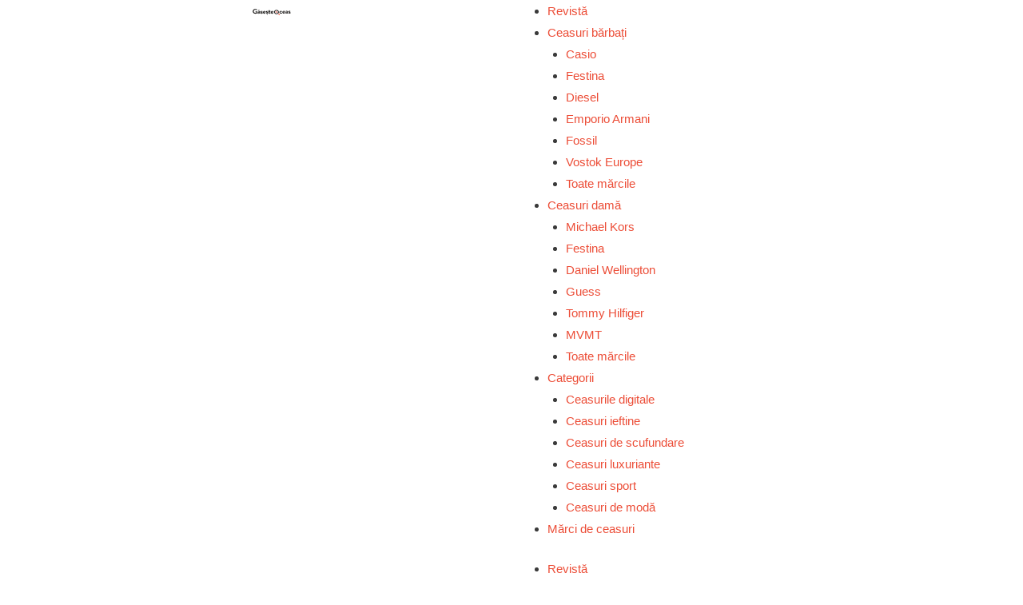

--- FILE ---
content_type: text/html; charset=UTF-8
request_url: https://www.gasesteceas.ro/revista-despre-ceasuri/
body_size: 17438
content:
<!doctype html><html lang="ro-RO" prefix="og: https://ogp.me/ns#"><head><script data-no-optimize="1">var litespeed_docref=sessionStorage.getItem("litespeed_docref");litespeed_docref&&(Object.defineProperty(document,"referrer",{get:function(){return litespeed_docref}}),sessionStorage.removeItem("litespeed_docref"));</script> <meta charset="UTF-8"><meta name="viewport" content="width=device-width, initial-scale=1"><link rel="profile" href="https://gmpg.org/xfn/11"><style>img:is([sizes="auto" i], [sizes^="auto," i]) { contain-intrinsic-size: 3000px 1500px }</style><title>Revistă despre ceasuri - Găseșteceas</title><meta name="description" content="Bine ați venit la revista noastră de ceasuri | Descoperiți informații calitative despre ceasuri de bărbați și de damă | Recenzii despre ceasuri și articole despre modelele populare"/><meta name="robots" content="follow, index, max-snippet:-1, max-video-preview:-1, max-image-preview:large"/><link rel="canonical" href="https://www.gasesteceas.ro/revista-despre-ceasuri/" /><meta property="og:locale" content="ro_RO" /><meta property="og:type" content="article" /><meta property="og:title" content="Revistă despre ceasuri - Găseșteceas" /><meta property="og:description" content="Bine ați venit la revista noastră de ceasuri | Descoperiți informații calitative despre ceasuri de bărbați și de damă | Recenzii despre ceasuri și articole despre modelele populare" /><meta property="og:url" content="https://www.gasesteceas.ro/revista-despre-ceasuri/" /><meta property="og:site_name" content="Găseșteceas" /><meta property="og:updated_time" content="2022-02-18T16:55:55+02:00" /><meta property="article:published_time" content="2019-08-21T10:52:10+03:00" /><meta property="article:modified_time" content="2022-02-18T16:55:55+02:00" /><meta name="twitter:card" content="summary_large_image" /><meta name="twitter:title" content="Revistă despre ceasuri - Găseșteceas" /><meta name="twitter:description" content="Bine ați venit la revista noastră de ceasuri | Descoperiți informații calitative despre ceasuri de bărbați și de damă | Recenzii despre ceasuri și articole despre modelele populare" /><meta name="twitter:label1" content="Timp pentru citire" /><meta name="twitter:data1" content="Mai puțin de 1 minut" /> <script type="application/ld+json" class="rank-math-schema">{"@context":"https://schema.org","@graph":[{"@type":"Organization","@id":"https://www.gasesteceas.ro/#organization","name":"marko","url":"https://www.gasesteceas.ro","logo":{"@type":"ImageObject","@id":"https://www.gasesteceas.ro/#logo","url":"https://www.gasesteceas.ro/wp-content/uploads/2020/10/Gasesteceas.ro2_.svg","contentUrl":"https://www.gasesteceas.ro/wp-content/uploads/2020/10/Gasesteceas.ro2_.svg","caption":"G\u0103se\u0219teceas","inLanguage":"ro-RO","width":"1517","height":"280"}},{"@type":"WebSite","@id":"https://www.gasesteceas.ro/#website","url":"https://www.gasesteceas.ro","name":"G\u0103se\u0219teceas","publisher":{"@id":"https://www.gasesteceas.ro/#organization"},"inLanguage":"ro-RO"},{"@type":"BreadcrumbList","@id":"https://www.gasesteceas.ro/revista-despre-ceasuri/#breadcrumb","itemListElement":[{"@type":"ListItem","position":"1","item":{"@id":"https://www.gasesteceas.ro","name":"Home"}},{"@type":"ListItem","position":"2","item":{"@id":"https://www.gasesteceas.ro/revista-despre-ceasuri/","name":"Revist\u0103 despre ceasuri"}}]},{"@type":"WebPage","@id":"https://www.gasesteceas.ro/revista-despre-ceasuri/#webpage","url":"https://www.gasesteceas.ro/revista-despre-ceasuri/","name":"Revist\u0103 despre ceasuri - G\u0103se\u0219teceas","datePublished":"2019-08-21T10:52:10+03:00","dateModified":"2022-02-18T16:55:55+02:00","isPartOf":{"@id":"https://www.gasesteceas.ro/#website"},"inLanguage":"ro-RO","breadcrumb":{"@id":"https://www.gasesteceas.ro/revista-despre-ceasuri/#breadcrumb"}},{"@type":"Article","headline":"Revist\u0103 despre ceasuri - G\u0103se\u0219teceas","datePublished":"2019-08-21T10:52:10+03:00","dateModified":"2022-02-18T16:55:55+02:00","author":{"@type":"Person","name":"marko"},"description":"V\u00edt\u00e1 v\u00e1s magaz\u00edn o hodink\u00e1ch - Najdihodinky.cz. P\u0159e\u010dt\u011bte si kvalitn\u00ed \u010dl\u00e1nky o hodink\u00e1ch, recenze a srovn\u00e1n\u00ed zna\u010dek.","name":"Revist\u0103 despre ceasuri - G\u0103se\u0219teceas","@id":"https://www.gasesteceas.ro/revista-despre-ceasuri/#schema-62035","isPartOf":{"@id":"https://www.gasesteceas.ro/revista-despre-ceasuri/#webpage"},"publisher":{"@id":"https://www.gasesteceas.ro/#organization"},"inLanguage":"ro-RO","mainEntityOfPage":{"@id":"https://www.gasesteceas.ro/revista-despre-ceasuri/#webpage"}}]}</script> <link rel="alternate" type="application/rss+xml" title="Găseșteceas &raquo; Flux" href="https://www.gasesteceas.ro/feed/" /><link rel="alternate" type="application/rss+xml" title="Găseșteceas &raquo; Flux comentarii" href="https://www.gasesteceas.ro/comments/feed/" /><link data-optimized="2" rel="stylesheet" href="https://www.gasesteceas.ro/wp-content/litespeed/ucss/7b3c69640cd5866b543bead7806615c2.css?ver=31f09" /><link rel="preload" as="image" href="https://www.gasesteceas.ro/wp-content/uploads/2021/05/ro-gasesteceas-logo-blck.svg"><style id='global-styles-inline-css'>:root{--wp--preset--aspect-ratio--square: 1;--wp--preset--aspect-ratio--4-3: 4/3;--wp--preset--aspect-ratio--3-4: 3/4;--wp--preset--aspect-ratio--3-2: 3/2;--wp--preset--aspect-ratio--2-3: 2/3;--wp--preset--aspect-ratio--16-9: 16/9;--wp--preset--aspect-ratio--9-16: 9/16;--wp--preset--color--black: #000000;--wp--preset--color--cyan-bluish-gray: #abb8c3;--wp--preset--color--white: #ffffff;--wp--preset--color--pale-pink: #f78da7;--wp--preset--color--vivid-red: #cf2e2e;--wp--preset--color--luminous-vivid-orange: #ff6900;--wp--preset--color--luminous-vivid-amber: #fcb900;--wp--preset--color--light-green-cyan: #7bdcb5;--wp--preset--color--vivid-green-cyan: #00d084;--wp--preset--color--pale-cyan-blue: #8ed1fc;--wp--preset--color--vivid-cyan-blue: #0693e3;--wp--preset--color--vivid-purple: #9b51e0;--wp--preset--gradient--vivid-cyan-blue-to-vivid-purple: linear-gradient(135deg,rgba(6,147,227,1) 0%,rgb(155,81,224) 100%);--wp--preset--gradient--light-green-cyan-to-vivid-green-cyan: linear-gradient(135deg,rgb(122,220,180) 0%,rgb(0,208,130) 100%);--wp--preset--gradient--luminous-vivid-amber-to-luminous-vivid-orange: linear-gradient(135deg,rgba(252,185,0,1) 0%,rgba(255,105,0,1) 100%);--wp--preset--gradient--luminous-vivid-orange-to-vivid-red: linear-gradient(135deg,rgba(255,105,0,1) 0%,rgb(207,46,46) 100%);--wp--preset--gradient--very-light-gray-to-cyan-bluish-gray: linear-gradient(135deg,rgb(238,238,238) 0%,rgb(169,184,195) 100%);--wp--preset--gradient--cool-to-warm-spectrum: linear-gradient(135deg,rgb(74,234,220) 0%,rgb(151,120,209) 20%,rgb(207,42,186) 40%,rgb(238,44,130) 60%,rgb(251,105,98) 80%,rgb(254,248,76) 100%);--wp--preset--gradient--blush-light-purple: linear-gradient(135deg,rgb(255,206,236) 0%,rgb(152,150,240) 100%);--wp--preset--gradient--blush-bordeaux: linear-gradient(135deg,rgb(254,205,165) 0%,rgb(254,45,45) 50%,rgb(107,0,62) 100%);--wp--preset--gradient--luminous-dusk: linear-gradient(135deg,rgb(255,203,112) 0%,rgb(199,81,192) 50%,rgb(65,88,208) 100%);--wp--preset--gradient--pale-ocean: linear-gradient(135deg,rgb(255,245,203) 0%,rgb(182,227,212) 50%,rgb(51,167,181) 100%);--wp--preset--gradient--electric-grass: linear-gradient(135deg,rgb(202,248,128) 0%,rgb(113,206,126) 100%);--wp--preset--gradient--midnight: linear-gradient(135deg,rgb(2,3,129) 0%,rgb(40,116,252) 100%);--wp--preset--font-size--small: 13px;--wp--preset--font-size--medium: 20px;--wp--preset--font-size--large: 36px;--wp--preset--font-size--x-large: 42px;--wp--preset--spacing--20: 0.44rem;--wp--preset--spacing--30: 0.67rem;--wp--preset--spacing--40: 1rem;--wp--preset--spacing--50: 1.5rem;--wp--preset--spacing--60: 2.25rem;--wp--preset--spacing--70: 3.38rem;--wp--preset--spacing--80: 5.06rem;--wp--preset--shadow--natural: 6px 6px 9px rgba(0, 0, 0, 0.2);--wp--preset--shadow--deep: 12px 12px 50px rgba(0, 0, 0, 0.4);--wp--preset--shadow--sharp: 6px 6px 0px rgba(0, 0, 0, 0.2);--wp--preset--shadow--outlined: 6px 6px 0px -3px rgba(255, 255, 255, 1), 6px 6px rgba(0, 0, 0, 1);--wp--preset--shadow--crisp: 6px 6px 0px rgba(0, 0, 0, 1);}:root { --wp--style--global--content-size: 800px;--wp--style--global--wide-size: 1200px; }:where(body) { margin: 0; }.wp-site-blocks > .alignleft { float: left; margin-right: 2em; }.wp-site-blocks > .alignright { float: right; margin-left: 2em; }.wp-site-blocks > .aligncenter { justify-content: center; margin-left: auto; margin-right: auto; }:where(.wp-site-blocks) > * { margin-block-start: 24px; margin-block-end: 0; }:where(.wp-site-blocks) > :first-child { margin-block-start: 0; }:where(.wp-site-blocks) > :last-child { margin-block-end: 0; }:root { --wp--style--block-gap: 24px; }:root :where(.is-layout-flow) > :first-child{margin-block-start: 0;}:root :where(.is-layout-flow) > :last-child{margin-block-end: 0;}:root :where(.is-layout-flow) > *{margin-block-start: 24px;margin-block-end: 0;}:root :where(.is-layout-constrained) > :first-child{margin-block-start: 0;}:root :where(.is-layout-constrained) > :last-child{margin-block-end: 0;}:root :where(.is-layout-constrained) > *{margin-block-start: 24px;margin-block-end: 0;}:root :where(.is-layout-flex){gap: 24px;}:root :where(.is-layout-grid){gap: 24px;}.is-layout-flow > .alignleft{float: left;margin-inline-start: 0;margin-inline-end: 2em;}.is-layout-flow > .alignright{float: right;margin-inline-start: 2em;margin-inline-end: 0;}.is-layout-flow > .aligncenter{margin-left: auto !important;margin-right: auto !important;}.is-layout-constrained > .alignleft{float: left;margin-inline-start: 0;margin-inline-end: 2em;}.is-layout-constrained > .alignright{float: right;margin-inline-start: 2em;margin-inline-end: 0;}.is-layout-constrained > .aligncenter{margin-left: auto !important;margin-right: auto !important;}.is-layout-constrained > :where(:not(.alignleft):not(.alignright):not(.alignfull)){max-width: var(--wp--style--global--content-size);margin-left: auto !important;margin-right: auto !important;}.is-layout-constrained > .alignwide{max-width: var(--wp--style--global--wide-size);}body .is-layout-flex{display: flex;}.is-layout-flex{flex-wrap: wrap;align-items: center;}.is-layout-flex > :is(*, div){margin: 0;}body .is-layout-grid{display: grid;}.is-layout-grid > :is(*, div){margin: 0;}body{padding-top: 0px;padding-right: 0px;padding-bottom: 0px;padding-left: 0px;}a:where(:not(.wp-element-button)){text-decoration: underline;}:root :where(.wp-element-button, .wp-block-button__link){background-color: #32373c;border-width: 0;color: #fff;font-family: inherit;font-size: inherit;line-height: inherit;padding: calc(0.667em + 2px) calc(1.333em + 2px);text-decoration: none;}.has-black-color{color: var(--wp--preset--color--black) !important;}.has-cyan-bluish-gray-color{color: var(--wp--preset--color--cyan-bluish-gray) !important;}.has-white-color{color: var(--wp--preset--color--white) !important;}.has-pale-pink-color{color: var(--wp--preset--color--pale-pink) !important;}.has-vivid-red-color{color: var(--wp--preset--color--vivid-red) !important;}.has-luminous-vivid-orange-color{color: var(--wp--preset--color--luminous-vivid-orange) !important;}.has-luminous-vivid-amber-color{color: var(--wp--preset--color--luminous-vivid-amber) !important;}.has-light-green-cyan-color{color: var(--wp--preset--color--light-green-cyan) !important;}.has-vivid-green-cyan-color{color: var(--wp--preset--color--vivid-green-cyan) !important;}.has-pale-cyan-blue-color{color: var(--wp--preset--color--pale-cyan-blue) !important;}.has-vivid-cyan-blue-color{color: var(--wp--preset--color--vivid-cyan-blue) !important;}.has-vivid-purple-color{color: var(--wp--preset--color--vivid-purple) !important;}.has-black-background-color{background-color: var(--wp--preset--color--black) !important;}.has-cyan-bluish-gray-background-color{background-color: var(--wp--preset--color--cyan-bluish-gray) !important;}.has-white-background-color{background-color: var(--wp--preset--color--white) !important;}.has-pale-pink-background-color{background-color: var(--wp--preset--color--pale-pink) !important;}.has-vivid-red-background-color{background-color: var(--wp--preset--color--vivid-red) !important;}.has-luminous-vivid-orange-background-color{background-color: var(--wp--preset--color--luminous-vivid-orange) !important;}.has-luminous-vivid-amber-background-color{background-color: var(--wp--preset--color--luminous-vivid-amber) !important;}.has-light-green-cyan-background-color{background-color: var(--wp--preset--color--light-green-cyan) !important;}.has-vivid-green-cyan-background-color{background-color: var(--wp--preset--color--vivid-green-cyan) !important;}.has-pale-cyan-blue-background-color{background-color: var(--wp--preset--color--pale-cyan-blue) !important;}.has-vivid-cyan-blue-background-color{background-color: var(--wp--preset--color--vivid-cyan-blue) !important;}.has-vivid-purple-background-color{background-color: var(--wp--preset--color--vivid-purple) !important;}.has-black-border-color{border-color: var(--wp--preset--color--black) !important;}.has-cyan-bluish-gray-border-color{border-color: var(--wp--preset--color--cyan-bluish-gray) !important;}.has-white-border-color{border-color: var(--wp--preset--color--white) !important;}.has-pale-pink-border-color{border-color: var(--wp--preset--color--pale-pink) !important;}.has-vivid-red-border-color{border-color: var(--wp--preset--color--vivid-red) !important;}.has-luminous-vivid-orange-border-color{border-color: var(--wp--preset--color--luminous-vivid-orange) !important;}.has-luminous-vivid-amber-border-color{border-color: var(--wp--preset--color--luminous-vivid-amber) !important;}.has-light-green-cyan-border-color{border-color: var(--wp--preset--color--light-green-cyan) !important;}.has-vivid-green-cyan-border-color{border-color: var(--wp--preset--color--vivid-green-cyan) !important;}.has-pale-cyan-blue-border-color{border-color: var(--wp--preset--color--pale-cyan-blue) !important;}.has-vivid-cyan-blue-border-color{border-color: var(--wp--preset--color--vivid-cyan-blue) !important;}.has-vivid-purple-border-color{border-color: var(--wp--preset--color--vivid-purple) !important;}.has-vivid-cyan-blue-to-vivid-purple-gradient-background{background: var(--wp--preset--gradient--vivid-cyan-blue-to-vivid-purple) !important;}.has-light-green-cyan-to-vivid-green-cyan-gradient-background{background: var(--wp--preset--gradient--light-green-cyan-to-vivid-green-cyan) !important;}.has-luminous-vivid-amber-to-luminous-vivid-orange-gradient-background{background: var(--wp--preset--gradient--luminous-vivid-amber-to-luminous-vivid-orange) !important;}.has-luminous-vivid-orange-to-vivid-red-gradient-background{background: var(--wp--preset--gradient--luminous-vivid-orange-to-vivid-red) !important;}.has-very-light-gray-to-cyan-bluish-gray-gradient-background{background: var(--wp--preset--gradient--very-light-gray-to-cyan-bluish-gray) !important;}.has-cool-to-warm-spectrum-gradient-background{background: var(--wp--preset--gradient--cool-to-warm-spectrum) !important;}.has-blush-light-purple-gradient-background{background: var(--wp--preset--gradient--blush-light-purple) !important;}.has-blush-bordeaux-gradient-background{background: var(--wp--preset--gradient--blush-bordeaux) !important;}.has-luminous-dusk-gradient-background{background: var(--wp--preset--gradient--luminous-dusk) !important;}.has-pale-ocean-gradient-background{background: var(--wp--preset--gradient--pale-ocean) !important;}.has-electric-grass-gradient-background{background: var(--wp--preset--gradient--electric-grass) !important;}.has-midnight-gradient-background{background: var(--wp--preset--gradient--midnight) !important;}.has-small-font-size{font-size: var(--wp--preset--font-size--small) !important;}.has-medium-font-size{font-size: var(--wp--preset--font-size--medium) !important;}.has-large-font-size{font-size: var(--wp--preset--font-size--large) !important;}.has-x-large-font-size{font-size: var(--wp--preset--font-size--x-large) !important;}
:root :where(.wp-block-pullquote){font-size: 1.5em;line-height: 1.6;}</style> <script type="litespeed/javascript" data-src="https://www.gasesteceas.ro/wp-includes/js/jquery/jquery.min.js" id="jquery-core-js"></script> <link rel="https://api.w.org/" href="https://www.gasesteceas.ro/wp-json/" /><link rel="alternate" title="JSON" type="application/json" href="https://www.gasesteceas.ro/wp-json/wp/v2/pages/307" /><link rel="EditURI" type="application/rsd+xml" title="RSD" href="https://www.gasesteceas.ro/xmlrpc.php?rsd" /><meta name="generator" content="WordPress 6.8.3" /><link rel='shortlink' href='https://www.gasesteceas.ro/?p=307' /><link rel="alternate" title="oEmbed (JSON)" type="application/json+oembed" href="https://www.gasesteceas.ro/wp-json/oembed/1.0/embed?url=https%3A%2F%2Fwww.gasesteceas.ro%2Frevista-despre-ceasuri%2F" /><link rel="alternate" title="oEmbed (XML)" type="text/xml+oembed" href="https://www.gasesteceas.ro/wp-json/oembed/1.0/embed?url=https%3A%2F%2Fwww.gasesteceas.ro%2Frevista-despre-ceasuri%2F&#038;format=xml" />
 <script type="litespeed/javascript" data-src="https://www.googletagmanager.com/gtag/js?id=UA-185246845-1"></script> <script type="litespeed/javascript">window.dataLayer=window.dataLayer||[];function gtag(){dataLayer.push(arguments)}
gtag('js',new Date());gtag('config','UA-185246845-1')</script>  <script type="litespeed/javascript" data-src="https://www.googletagmanager.com/gtag/js?id=G-JR91HMDXL8"></script> <script type="litespeed/javascript">window.dataLayer=window.dataLayer||[];function gtag(){dataLayer.push(arguments)}
gtag('js',new Date());gtag('config','G-JR91HMDXL8')</script> <meta name="google-adsense-account" content="ca-pub-8271401500370188"><meta name="generator" content="Elementor 3.33.1; features: additional_custom_breakpoints; settings: css_print_method-external, google_font-enabled, font_display-auto">
 <script type="litespeed/javascript" data-src="https://www.googletagmanager.com/gtag/js?id=UA-185246845-1"></script> <script type="litespeed/javascript">window.dataLayer=window.dataLayer||[];function gtag(){dataLayer.push(arguments)}
gtag('js',new Date());gtag('config','UA-185246845-1')</script> <style>.e-con.e-parent:nth-of-type(n+4):not(.e-lazyloaded):not(.e-no-lazyload),
				.e-con.e-parent:nth-of-type(n+4):not(.e-lazyloaded):not(.e-no-lazyload) * {
					background-image: none !important;
				}
				@media screen and (max-height: 1024px) {
					.e-con.e-parent:nth-of-type(n+3):not(.e-lazyloaded):not(.e-no-lazyload),
					.e-con.e-parent:nth-of-type(n+3):not(.e-lazyloaded):not(.e-no-lazyload) * {
						background-image: none !important;
					}
				}
				@media screen and (max-height: 640px) {
					.e-con.e-parent:nth-of-type(n+2):not(.e-lazyloaded):not(.e-no-lazyload),
					.e-con.e-parent:nth-of-type(n+2):not(.e-lazyloaded):not(.e-no-lazyload) * {
						background-image: none !important;
					}
				}</style><link rel="icon" href="https://www.gasesteceas.ro/wp-content/uploads/2021/06/cropped-nh-favicon-32x32.png" sizes="32x32" /><link rel="icon" href="https://www.gasesteceas.ro/wp-content/uploads/2021/06/cropped-nh-favicon-192x192.png" sizes="192x192" /><link rel="apple-touch-icon" href="https://www.gasesteceas.ro/wp-content/uploads/2021/06/cropped-nh-favicon-180x180.png" /><meta name="msapplication-TileImage" content="https://www.gasesteceas.ro/wp-content/uploads/2021/06/cropped-nh-favicon-270x270.png" /></head><body class="wp-singular page-template-default page page-id-307 wp-embed-responsive wp-theme-hello-elementor hello-elementor-default elementor-default elementor-kit-12516 elementor-page elementor-page-307"><a class="skip-link screen-reader-text" href="#content">Sari la conținut</a><header data-elementor-type="header" data-elementor-id="12241" class="elementor elementor-12241 elementor-location-header" data-elementor-post-type="elementor_library"><section class="elementor-section elementor-top-section elementor-element elementor-element-747de4ca elementor-section-height-min-height elementor-section-items-stretch elementor-section-boxed elementor-section-height-default" data-id="747de4ca" data-element_type="section" data-settings="{&quot;background_background&quot;:&quot;classic&quot;,&quot;sticky&quot;:&quot;top&quot;,&quot;sticky_on&quot;:[&quot;desktop&quot;,&quot;tablet&quot;,&quot;mobile&quot;],&quot;sticky_offset&quot;:0,&quot;sticky_effects_offset&quot;:0,&quot;sticky_anchor_link_offset&quot;:0}"><div class="elementor-container elementor-column-gap-default"><div class="elementor-column elementor-col-50 elementor-top-column elementor-element elementor-element-1cdfa043" data-id="1cdfa043" data-element_type="column"><div class="elementor-widget-wrap elementor-element-populated"><div class="elementor-element elementor-element-7e48d758 elementor-widget elementor-widget-image" data-id="7e48d758" data-element_type="widget" data-widget_type="image.default"><div class="elementor-widget-container">
<a href="https://www.gasesteceas.ro">
<img fetchpriority="high" width="1517" height="280" src="https://www.gasesteceas.ro/wp-content/uploads/2021/05/ro-gasesteceas-logo-blck.svg" class="attachment-full size-full wp-image-10556" alt="" decoding="sync"/>								</a></div></div></div></div><div class="elementor-column elementor-col-50 elementor-top-column elementor-element elementor-element-1431fcf1" data-id="1431fcf1" data-element_type="column"><div class="elementor-widget-wrap elementor-element-populated"><div class="elementor-element elementor-element-4428af8c elementor-nav-menu__align-end elementor-nav-menu--stretch elementor-nav-menu--dropdown-tablet elementor-nav-menu__text-align-aside elementor-nav-menu--toggle elementor-nav-menu--burger elementor-widget elementor-widget-nav-menu" data-id="4428af8c" data-element_type="widget" data-settings="{&quot;full_width&quot;:&quot;stretch&quot;,&quot;layout&quot;:&quot;horizontal&quot;,&quot;submenu_icon&quot;:{&quot;value&quot;:&quot;&lt;i class=\&quot;fas fa-caret-down\&quot; aria-hidden=\&quot;true\&quot;&gt;&lt;\/i&gt;&quot;,&quot;library&quot;:&quot;fa-solid&quot;},&quot;toggle&quot;:&quot;burger&quot;}" data-widget_type="nav-menu.default"><div class="elementor-widget-container"><nav aria-label="Menu" class="elementor-nav-menu--main elementor-nav-menu__container elementor-nav-menu--layout-horizontal e--pointer-underline e--animation-fade"><ul id="menu-1-4428af8c" class="elementor-nav-menu"><li class="menu-item menu-item-type-post_type menu-item-object-page current-menu-item page_item page-item-307 current_page_item menu-item-309"><a href="https://www.gasesteceas.ro/revista-despre-ceasuri/" aria-current="page" class="elementor-item elementor-item-active">Revistă</a></li><li class="menu-item menu-item-type-post_type menu-item-object-page menu-item-has-children menu-item-2582"><a href="https://www.gasesteceas.ro/ceasuri-barbati/" class="elementor-item">Ceasuri bărbați</a><ul class="sub-menu elementor-nav-menu--dropdown"><li class="menu-item menu-item-type-post_type menu-item-object-page menu-item-3427"><a href="https://www.gasesteceas.ro/ceasuri-barbati/ceasuri-barbati-casio/" class="elementor-sub-item">Casio</a></li><li class="menu-item menu-item-type-post_type menu-item-object-page menu-item-3604"><a href="https://www.gasesteceas.ro/ceasuri-barbati/ceasuri-barbati-festina/" class="elementor-sub-item">Festina</a></li><li class="menu-item menu-item-type-post_type menu-item-object-page menu-item-3775"><a href="https://www.gasesteceas.ro/ceasuri-barbati/ceasuri-barbati-diesel/" class="elementor-sub-item">Diesel</a></li><li class="menu-item menu-item-type-post_type menu-item-object-page menu-item-5956"><a href="https://www.gasesteceas.ro/ceasuri-barbati/ceasuri-barbati-emporio-armani/" class="elementor-sub-item">Emporio Armani</a></li><li class="menu-item menu-item-type-post_type menu-item-object-page menu-item-3700"><a href="https://www.gasesteceas.ro/ceasuri-barbati/ceasuri-barbati-fossil/" class="elementor-sub-item">Fossil</a></li><li class="menu-item menu-item-type-post_type menu-item-object-page menu-item-6573"><a href="https://www.gasesteceas.ro/ceasuri-barbati/ceasuri-barbati-vostok-europe/" class="elementor-sub-item">Vostok Europe</a></li><li class="menu-item menu-item-type-post_type menu-item-object-page menu-item-6574"><a href="https://www.gasesteceas.ro/ceasuri-barbati/" class="elementor-sub-item">Toate mărcile</a></li></ul></li><li class="menu-item menu-item-type-post_type menu-item-object-page menu-item-has-children menu-item-2581"><a href="https://www.gasesteceas.ro/ceasuri-dama/" class="elementor-item">Ceasuri damă</a><ul class="sub-menu elementor-nav-menu--dropdown"><li class="menu-item menu-item-type-post_type menu-item-object-page menu-item-2869"><a href="https://www.gasesteceas.ro/ceasuri-dama/ceasuri-dama-michael-kors/" class="elementor-sub-item">Michael Kors</a></li><li class="menu-item menu-item-type-post_type menu-item-object-page menu-item-3511"><a href="https://www.gasesteceas.ro/ceasuri-dama/ceasuri-dama-festina/" class="elementor-sub-item">Festina</a></li><li class="menu-item menu-item-type-post_type menu-item-object-page menu-item-3903"><a href="https://www.gasesteceas.ro/ceasuri-dama/ceasuri-dama-daniel-wellington/" class="elementor-sub-item">Daniel Wellington</a></li><li class="menu-item menu-item-type-post_type menu-item-object-page menu-item-4143"><a href="https://www.gasesteceas.ro/ceasuri-dama/guess/" class="elementor-sub-item">Guess</a></li><li class="menu-item menu-item-type-post_type menu-item-object-page menu-item-4406"><a href="https://www.gasesteceas.ro/ceasuri-dama/ceasuri-dama-tommy-hilfiger/" class="elementor-sub-item">Tommy Hilfiger</a></li><li class="menu-item menu-item-type-post_type menu-item-object-page menu-item-6303"><a href="https://www.gasesteceas.ro/ceasuri-dama/mvmt/" class="elementor-sub-item">MVMT</a></li><li class="menu-item menu-item-type-post_type menu-item-object-page menu-item-6575"><a href="https://www.gasesteceas.ro/ceasuri-dama/" class="elementor-sub-item">Toate mărcile</a></li></ul></li><li class="menu-item menu-item-type-post_type menu-item-object-page menu-item-has-children menu-item-6210"><a href="https://www.gasesteceas.ro/categoria-ceasurilor/" class="elementor-item">Categorii</a><ul class="sub-menu elementor-nav-menu--dropdown"><li class="menu-item menu-item-type-post_type menu-item-object-page menu-item-11232"><a href="https://www.gasesteceas.ro/categoria-ceasurilor/ceasurile-digitale/" class="elementor-sub-item">Ceasurile digitale</a></li><li class="menu-item menu-item-type-post_type menu-item-object-page menu-item-10649"><a href="https://www.gasesteceas.ro/categoria-ceasurilor/ceasuri-ieftine/" class="elementor-sub-item">Ceasuri ieftine</a></li><li class="menu-item menu-item-type-post_type menu-item-object-page menu-item-10727"><a href="https://www.gasesteceas.ro/categoria-ceasurilor/ceasuri-de-scufundare/" class="elementor-sub-item">Ceasuri de scufundare</a></li><li class="menu-item menu-item-type-post_type menu-item-object-page menu-item-6211"><a href="https://www.gasesteceas.ro/categoria-ceasurilor/ceasuri-luxuriante/" class="elementor-sub-item">Ceasuri luxuriante</a></li><li class="menu-item menu-item-type-post_type menu-item-object-page menu-item-6467"><a href="https://www.gasesteceas.ro/categoria-ceasurilor/ceasuri-sport/" class="elementor-sub-item">Ceasuri sport</a></li><li class="menu-item menu-item-type-post_type menu-item-object-page menu-item-6930"><a href="https://www.gasesteceas.ro/categoria-ceasurilor/ceasuri-de-moda/" class="elementor-sub-item">Ceasuri de modă</a></li></ul></li><li class="menu-item menu-item-type-post_type menu-item-object-page menu-item-6959"><a href="https://www.gasesteceas.ro/marci-de-ceasuri/" class="elementor-item">Mărci de ceasuri</a></li></ul></nav><div class="elementor-menu-toggle" role="button" tabindex="0" aria-label="Menu Toggle" aria-expanded="false">
<i aria-hidden="true" role="presentation" class="elementor-menu-toggle__icon--open eicon-menu-bar"></i><i aria-hidden="true" role="presentation" class="elementor-menu-toggle__icon--close eicon-close"></i></div><nav class="elementor-nav-menu--dropdown elementor-nav-menu__container" aria-hidden="true"><ul id="menu-2-4428af8c" class="elementor-nav-menu"><li class="menu-item menu-item-type-post_type menu-item-object-page current-menu-item page_item page-item-307 current_page_item menu-item-309"><a href="https://www.gasesteceas.ro/revista-despre-ceasuri/" aria-current="page" class="elementor-item elementor-item-active" tabindex="-1">Revistă</a></li><li class="menu-item menu-item-type-post_type menu-item-object-page menu-item-has-children menu-item-2582"><a href="https://www.gasesteceas.ro/ceasuri-barbati/" class="elementor-item" tabindex="-1">Ceasuri bărbați</a><ul class="sub-menu elementor-nav-menu--dropdown"><li class="menu-item menu-item-type-post_type menu-item-object-page menu-item-3427"><a href="https://www.gasesteceas.ro/ceasuri-barbati/ceasuri-barbati-casio/" class="elementor-sub-item" tabindex="-1">Casio</a></li><li class="menu-item menu-item-type-post_type menu-item-object-page menu-item-3604"><a href="https://www.gasesteceas.ro/ceasuri-barbati/ceasuri-barbati-festina/" class="elementor-sub-item" tabindex="-1">Festina</a></li><li class="menu-item menu-item-type-post_type menu-item-object-page menu-item-3775"><a href="https://www.gasesteceas.ro/ceasuri-barbati/ceasuri-barbati-diesel/" class="elementor-sub-item" tabindex="-1">Diesel</a></li><li class="menu-item menu-item-type-post_type menu-item-object-page menu-item-5956"><a href="https://www.gasesteceas.ro/ceasuri-barbati/ceasuri-barbati-emporio-armani/" class="elementor-sub-item" tabindex="-1">Emporio Armani</a></li><li class="menu-item menu-item-type-post_type menu-item-object-page menu-item-3700"><a href="https://www.gasesteceas.ro/ceasuri-barbati/ceasuri-barbati-fossil/" class="elementor-sub-item" tabindex="-1">Fossil</a></li><li class="menu-item menu-item-type-post_type menu-item-object-page menu-item-6573"><a href="https://www.gasesteceas.ro/ceasuri-barbati/ceasuri-barbati-vostok-europe/" class="elementor-sub-item" tabindex="-1">Vostok Europe</a></li><li class="menu-item menu-item-type-post_type menu-item-object-page menu-item-6574"><a href="https://www.gasesteceas.ro/ceasuri-barbati/" class="elementor-sub-item" tabindex="-1">Toate mărcile</a></li></ul></li><li class="menu-item menu-item-type-post_type menu-item-object-page menu-item-has-children menu-item-2581"><a href="https://www.gasesteceas.ro/ceasuri-dama/" class="elementor-item" tabindex="-1">Ceasuri damă</a><ul class="sub-menu elementor-nav-menu--dropdown"><li class="menu-item menu-item-type-post_type menu-item-object-page menu-item-2869"><a href="https://www.gasesteceas.ro/ceasuri-dama/ceasuri-dama-michael-kors/" class="elementor-sub-item" tabindex="-1">Michael Kors</a></li><li class="menu-item menu-item-type-post_type menu-item-object-page menu-item-3511"><a href="https://www.gasesteceas.ro/ceasuri-dama/ceasuri-dama-festina/" class="elementor-sub-item" tabindex="-1">Festina</a></li><li class="menu-item menu-item-type-post_type menu-item-object-page menu-item-3903"><a href="https://www.gasesteceas.ro/ceasuri-dama/ceasuri-dama-daniel-wellington/" class="elementor-sub-item" tabindex="-1">Daniel Wellington</a></li><li class="menu-item menu-item-type-post_type menu-item-object-page menu-item-4143"><a href="https://www.gasesteceas.ro/ceasuri-dama/guess/" class="elementor-sub-item" tabindex="-1">Guess</a></li><li class="menu-item menu-item-type-post_type menu-item-object-page menu-item-4406"><a href="https://www.gasesteceas.ro/ceasuri-dama/ceasuri-dama-tommy-hilfiger/" class="elementor-sub-item" tabindex="-1">Tommy Hilfiger</a></li><li class="menu-item menu-item-type-post_type menu-item-object-page menu-item-6303"><a href="https://www.gasesteceas.ro/ceasuri-dama/mvmt/" class="elementor-sub-item" tabindex="-1">MVMT</a></li><li class="menu-item menu-item-type-post_type menu-item-object-page menu-item-6575"><a href="https://www.gasesteceas.ro/ceasuri-dama/" class="elementor-sub-item" tabindex="-1">Toate mărcile</a></li></ul></li><li class="menu-item menu-item-type-post_type menu-item-object-page menu-item-has-children menu-item-6210"><a href="https://www.gasesteceas.ro/categoria-ceasurilor/" class="elementor-item" tabindex="-1">Categorii</a><ul class="sub-menu elementor-nav-menu--dropdown"><li class="menu-item menu-item-type-post_type menu-item-object-page menu-item-11232"><a href="https://www.gasesteceas.ro/categoria-ceasurilor/ceasurile-digitale/" class="elementor-sub-item" tabindex="-1">Ceasurile digitale</a></li><li class="menu-item menu-item-type-post_type menu-item-object-page menu-item-10649"><a href="https://www.gasesteceas.ro/categoria-ceasurilor/ceasuri-ieftine/" class="elementor-sub-item" tabindex="-1">Ceasuri ieftine</a></li><li class="menu-item menu-item-type-post_type menu-item-object-page menu-item-10727"><a href="https://www.gasesteceas.ro/categoria-ceasurilor/ceasuri-de-scufundare/" class="elementor-sub-item" tabindex="-1">Ceasuri de scufundare</a></li><li class="menu-item menu-item-type-post_type menu-item-object-page menu-item-6211"><a href="https://www.gasesteceas.ro/categoria-ceasurilor/ceasuri-luxuriante/" class="elementor-sub-item" tabindex="-1">Ceasuri luxuriante</a></li><li class="menu-item menu-item-type-post_type menu-item-object-page menu-item-6467"><a href="https://www.gasesteceas.ro/categoria-ceasurilor/ceasuri-sport/" class="elementor-sub-item" tabindex="-1">Ceasuri sport</a></li><li class="menu-item menu-item-type-post_type menu-item-object-page menu-item-6930"><a href="https://www.gasesteceas.ro/categoria-ceasurilor/ceasuri-de-moda/" class="elementor-sub-item" tabindex="-1">Ceasuri de modă</a></li></ul></li><li class="menu-item menu-item-type-post_type menu-item-object-page menu-item-6959"><a href="https://www.gasesteceas.ro/marci-de-ceasuri/" class="elementor-item" tabindex="-1">Mărci de ceasuri</a></li></ul></nav></div></div></div></div></div></section><section class="elementor-section elementor-top-section elementor-element elementor-element-5f2a14d8 elementor-hidden-tablet elementor-hidden-mobile elementor-section-boxed elementor-section-height-default elementor-section-height-default" data-id="5f2a14d8" data-element_type="section" data-settings="{&quot;background_background&quot;:&quot;classic&quot;}"><div class="elementor-container elementor-column-gap-default"><div class="elementor-column elementor-col-100 elementor-top-column elementor-element elementor-element-15b25c6b" data-id="15b25c6b" data-element_type="column"><div class="elementor-widget-wrap elementor-element-populated"><div class="elementor-element elementor-element-3cb57c53 elementor-nav-menu__align-end elementor-nav-menu--dropdown-tablet elementor-nav-menu__text-align-aside elementor-nav-menu--toggle elementor-nav-menu--burger elementor-widget elementor-widget-nav-menu" data-id="3cb57c53" data-element_type="widget" data-settings="{&quot;layout&quot;:&quot;horizontal&quot;,&quot;submenu_icon&quot;:{&quot;value&quot;:&quot;&lt;i class=\&quot;fas fa-caret-down\&quot; aria-hidden=\&quot;true\&quot;&gt;&lt;\/i&gt;&quot;,&quot;library&quot;:&quot;fa-solid&quot;},&quot;toggle&quot;:&quot;burger&quot;}" data-widget_type="nav-menu.default"><div class="elementor-widget-container"><nav aria-label="Menu" class="elementor-nav-menu--main elementor-nav-menu__container elementor-nav-menu--layout-horizontal e--pointer-underline e--animation-fade"><ul id="menu-1-3cb57c53" class="elementor-nav-menu"><li class="menu-item menu-item-type-post_type menu-item-object-page menu-item-6780"><a href="https://www.gasesteceas.ro/unde-sa-cumparam-ceasuri/" class="elementor-item">Unde să cumpărăm ceasuri?</a></li><li class="menu-item menu-item-type-post_type menu-item-object-page menu-item-6782"><a href="https://www.gasesteceas.ro/contact/" class="elementor-item">Contact</a></li></ul></nav><div class="elementor-menu-toggle" role="button" tabindex="0" aria-label="Menu Toggle" aria-expanded="false">
<i aria-hidden="true" role="presentation" class="elementor-menu-toggle__icon--open eicon-menu-bar"></i><i aria-hidden="true" role="presentation" class="elementor-menu-toggle__icon--close eicon-close"></i></div><nav class="elementor-nav-menu--dropdown elementor-nav-menu__container" aria-hidden="true"><ul id="menu-2-3cb57c53" class="elementor-nav-menu"><li class="menu-item menu-item-type-post_type menu-item-object-page menu-item-6780"><a href="https://www.gasesteceas.ro/unde-sa-cumparam-ceasuri/" class="elementor-item" tabindex="-1">Unde să cumpărăm ceasuri?</a></li><li class="menu-item menu-item-type-post_type menu-item-object-page menu-item-6782"><a href="https://www.gasesteceas.ro/contact/" class="elementor-item" tabindex="-1">Contact</a></li></ul></nav></div></div></div></div></div></section></header><main id="content" class="site-main post-307 page type-page status-publish hentry"><div class="page-header"><h1 class="entry-title">Revistă despre ceasuri</h1></div><div class="page-content"><div data-elementor-type="wp-page" data-elementor-id="307" class="elementor elementor-307" data-elementor-post-type="page"><section class="elementor-section elementor-top-section elementor-element elementor-element-0226d8b elementor-section-boxed elementor-section-height-default elementor-section-height-default" data-id="0226d8b" data-element_type="section"><div class="elementor-container elementor-column-gap-default"><div class="elementor-column elementor-col-100 elementor-top-column elementor-element elementor-element-d906a5e" data-id="d906a5e" data-element_type="column"><div class="elementor-widget-wrap elementor-element-populated"><div class="elementor-element elementor-element-87c8766 elementor-widget elementor-widget-heading" data-id="87c8766" data-element_type="widget" data-widget_type="heading.default"><div class="elementor-widget-container"><h1 class="elementor-heading-title elementor-size-default">Revistă despre ceasuri de bărbați și damă</h1></div></div><div class="elementor-element elementor-element-e66fe66 elementor-widget elementor-widget-text-editor" data-id="e66fe66" data-element_type="widget" data-widget_type="text-editor.default"><div class="elementor-widget-container"><p><span style="font-style: normal; font-weight: 400; font-size: 11.5pt; font-variant-numeric: normal; font-variant-east-asian: normal; white-space: pre-wrap;">Găseșteceas este revista, care se axează pe prelucrarea recenziilor unor articole despre ceasurile de marcă pentru </span><span style="font-style: normal; font-weight: 400; font-size: 11.5pt; color: #1155cc; font-variant-numeric: normal; font-variant-east-asian: normal; text-decoration-line: underline; text-decoration-skip-ink: none; white-space: pre-wrap;"><a href="https://www.gasesteceas.ro/ceasuri-barbati/">bărbați</a> </span><span style="font-style: normal; font-weight: 400; font-size: 11.5pt; font-variant-numeric: normal; font-variant-east-asian: normal; white-space: pre-wrap;">și </span><span style="font-style: normal; font-weight: 400; font-size: 11.5pt; color: #1155cc; font-variant-numeric: normal; font-variant-east-asian: normal; text-decoration-line: underline; text-decoration-skip-ink: none; white-space: pre-wrap;"><a href="https://www.gasesteceas.ro/ceasuri-dama/">femei</a></span><span style="font-style: normal; font-weight: 400; font-size: 11.5pt; font-variant-numeric: normal; font-variant-east-asian: normal; white-space: pre-wrap;">. Prin intermediul viziunii noastre asupra industriei ceasurilor, puteți afla informații utile de la mărci de renume mondial precum Casio, Festina, Tissot, Fossil, Diesel, Michael Kors, Daniel Wellington, Guess sau Tommy Hilfiger.</span></p></div></div><div class="elementor-element elementor-element-2bc92a0 elementor-widget elementor-widget-heading" data-id="2bc92a0" data-element_type="widget" data-widget_type="heading.default"><div class="elementor-widget-container"><h2 class="elementor-heading-title elementor-size-default">Cele mai noi articole din revistă</h2></div></div><div class="elementor-element elementor-element-e7b1387 elementor-grid-3 elementor-grid-tablet-2 elementor-grid-mobile-1 elementor-posts--thumbnail-top elementor-card-shadow-yes elementor-posts__hover-gradient elementor-widget elementor-widget-posts" data-id="e7b1387" data-element_type="widget" data-settings="{&quot;pagination_type&quot;:&quot;numbers&quot;,&quot;cards_columns&quot;:&quot;3&quot;,&quot;cards_columns_tablet&quot;:&quot;2&quot;,&quot;cards_columns_mobile&quot;:&quot;1&quot;,&quot;cards_row_gap&quot;:{&quot;unit&quot;:&quot;px&quot;,&quot;size&quot;:35,&quot;sizes&quot;:[]},&quot;cards_row_gap_tablet&quot;:{&quot;unit&quot;:&quot;px&quot;,&quot;size&quot;:&quot;&quot;,&quot;sizes&quot;:[]},&quot;cards_row_gap_mobile&quot;:{&quot;unit&quot;:&quot;px&quot;,&quot;size&quot;:&quot;&quot;,&quot;sizes&quot;:[]}}" data-widget_type="posts.cards"><div class="elementor-widget-container"><div class="elementor-posts-container elementor-posts elementor-posts--skin-cards elementor-grid" role="list"><article class="elementor-post elementor-grid-item post-62266 post type-post status-publish format-standard has-post-thumbnail hentry category-ceasuri-de-barbati tag-ceasuri-dupa-personalitate" role="listitem"><div class="elementor-post__card">
<a class="elementor-post__thumbnail__link" href="https://www.gasesteceas.ro/ceasuri-dupa-personalitate/" tabindex="-1"><div class="elementor-post__thumbnail"><img data-lazyloaded="1" src="[data-uri]" decoding="async" width="300" height="150" data-src="https://www.gasesteceas.ro/wp-content/uploads/2025/01/styl-001-300x150.jpg" class="attachment-medium size-medium wp-image-62267" alt="Ceas bărbătesc Casio G-Shock" data-srcset="https://www.gasesteceas.ro/wp-content/uploads/2025/01/styl-001-300x150.jpg 300w, https://www.gasesteceas.ro/wp-content/uploads/2025/01/styl-001-1024x512.jpg 1024w, https://www.gasesteceas.ro/wp-content/uploads/2025/01/styl-001-768x384.jpg 768w, https://www.gasesteceas.ro/wp-content/uploads/2025/01/styl-001.jpg 1200w" data-sizes="(max-width: 300px) 100vw, 300px" /></div></a><div class="elementor-post__badge">Ceasuri de bărbați</div><div class="elementor-post__text"><h3 class="elementor-post__title">
<a href="https://www.gasesteceas.ro/ceasuri-dupa-personalitate/">
Ceasul ca simbol al identității personale: Cum reflectă alegerea ceasului personalitatea ta			</a></h3><div class="elementor-post__excerpt"><p>Ceasurile le alegem în funcție de afinitatea pe care o simțim față de ele, datorită asemănării lor cu noi înșine.</p></div>
<a class="elementor-post__read-more" href="https://www.gasesteceas.ro/ceasuri-dupa-personalitate/" aria-label="Read more about Ceasul ca simbol al identității personale: Cum reflectă alegerea ceasului personalitatea ta" tabindex="-1">
Citiți mai mult »		</a></div><div class="elementor-post__meta-data">
<span class="elementor-post-date">
31. ianuarie 2025		</span></div></div></article><article class="elementor-post elementor-grid-item post-62252 post type-post status-publish format-standard has-post-thumbnail hentry category-fapte-interesante tag-ceasuri-potrivite-stilului" role="listitem"><div class="elementor-post__card">
<a class="elementor-post__thumbnail__link" href="https://www.gasesteceas.ro/ceasuri-potrivite-stilului/" tabindex="-1"><div class="elementor-post__thumbnail"><img data-lazyloaded="1" src="[data-uri]" decoding="async" width="300" height="150" data-src="https://www.gasesteceas.ro/wp-content/uploads/2025/01/styl-01-300x150.jpg" class="attachment-medium size-medium wp-image-62253" alt="Alege ceasuri care să-ți reflecte stilul" data-srcset="https://www.gasesteceas.ro/wp-content/uploads/2025/01/styl-01-300x150.jpg 300w, https://www.gasesteceas.ro/wp-content/uploads/2025/01/styl-01-1024x512.jpg 1024w, https://www.gasesteceas.ro/wp-content/uploads/2025/01/styl-01-768x384.jpg 768w, https://www.gasesteceas.ro/wp-content/uploads/2025/01/styl-01.jpg 1200w" data-sizes="(max-width: 300px) 100vw, 300px" /></div></a><div class="elementor-post__badge">Fapte interesante</div><div class="elementor-post__text"><h3 class="elementor-post__title">
<a href="https://www.gasesteceas.ro/ceasuri-potrivite-stilului/">
Cum să alegi ceasuri potrivite stilului tău de viață			</a></h3><div class="elementor-post__excerpt"><p>Alegem ceasuri pentru sportivi, oameni de afaceri, pasionați de modă, minimalisti și călători. Pasionații de modă vor aprecia ceasurile de</p></div>
<a class="elementor-post__read-more" href="https://www.gasesteceas.ro/ceasuri-potrivite-stilului/" aria-label="Read more about Cum să alegi ceasuri potrivite stilului tău de viață" tabindex="-1">
Citiți mai mult »		</a></div><div class="elementor-post__meta-data">
<span class="elementor-post-date">
21. ianuarie 2025		</span></div></div></article><article class="elementor-post elementor-grid-item post-62239 post type-post status-publish format-standard has-post-thumbnail hentry category-fapte-interesante tag-ceasuri-vintage" role="listitem"><div class="elementor-post__card">
<a class="elementor-post__thumbnail__link" href="https://www.gasesteceas.ro/ceasuri-in-stil-vintage/" tabindex="-1"><div class="elementor-post__thumbnail"><img data-lazyloaded="1" src="[data-uri]" loading="lazy" decoding="async" width="300" height="150" data-src="https://www.gasesteceas.ro/wp-content/uploads/2025/01/vntg-01-300x150.jpg" class="attachment-medium size-medium wp-image-62240" alt="Ceasuri în stil vintage" data-srcset="https://www.gasesteceas.ro/wp-content/uploads/2025/01/vntg-01-300x150.jpg 300w, https://www.gasesteceas.ro/wp-content/uploads/2025/01/vntg-01-1024x512.jpg 1024w, https://www.gasesteceas.ro/wp-content/uploads/2025/01/vntg-01-768x384.jpg 768w, https://www.gasesteceas.ro/wp-content/uploads/2025/01/vntg-01.jpg 1200w" data-sizes="(max-width: 300px) 100vw, 300px" /></div></a><div class="elementor-post__badge">Fapte interesante</div><div class="elementor-post__text"><h3 class="elementor-post__title">
<a href="https://www.gasesteceas.ro/ceasuri-in-stil-vintage/">
Ceasuri în stil vintage pentru fiecare încheietură			</a></h3><div class="elementor-post__excerpt"><p>În rândul colecționarilor și al consumatorilor obișnuiți, ceasurile vintage devin tot mai populare. Ceasurile în stil vintage se remarcă prin</p></div>
<a class="elementor-post__read-more" href="https://www.gasesteceas.ro/ceasuri-in-stil-vintage/" aria-label="Read more about Ceasuri în stil vintage pentru fiecare încheietură" tabindex="-1">
Citiți mai mult »		</a></div><div class="elementor-post__meta-data">
<span class="elementor-post-date">
21. ianuarie 2025		</span></div></div></article><article class="elementor-post elementor-grid-item post-62227 post type-post status-publish format-standard has-post-thumbnail hentry category-sfaturi-trucuri tag-cadouri-de-craciun" role="listitem"><div class="elementor-post__card">
<a class="elementor-post__thumbnail__link" href="https://www.gasesteceas.ro/cum-sa-alegi-puloverul-ideal-pentru-zilele-racoroase-descopera-colectia-de-pulovere-de-dama-de-la-tatuum/" tabindex="-1"><div class="elementor-post__thumbnail"><img data-lazyloaded="1" src="[data-uri]" loading="lazy" decoding="async" width="300" height="150" data-src="https://www.gasesteceas.ro/wp-content/uploads/2024/12/556369871236-300x150.jpg" class="attachment-medium size-medium wp-image-62228" alt="" data-srcset="https://www.gasesteceas.ro/wp-content/uploads/2024/12/556369871236-300x150.jpg 300w, https://www.gasesteceas.ro/wp-content/uploads/2024/12/556369871236-1024x512.jpg 1024w, https://www.gasesteceas.ro/wp-content/uploads/2024/12/556369871236-768x384.jpg 768w, https://www.gasesteceas.ro/wp-content/uploads/2024/12/556369871236.jpg 1200w" data-sizes="(max-width: 300px) 100vw, 300px" /></div></a><div class="elementor-post__badge">Sfaturi&amp;Trucuri</div><div class="elementor-post__text"><h3 class="elementor-post__title">
<a href="https://www.gasesteceas.ro/cum-sa-alegi-puloverul-ideal-pentru-zilele-racoroase-descopera-colectia-de-pulovere-de-dama-de-la-tatuum/">
Cum să alegi puloverul ideal pentru zilele răcoroase? Descoperă colecția de pulovere de damă de la TATUUM			</a></h3><div class="elementor-post__excerpt"><p>Distribuiți LinkedIn Când temperatura începe să scadă, unul dintre cei mai buni aliați în materie de modă devin puloverele. Un</p></div>
<a class="elementor-post__read-more" href="https://www.gasesteceas.ro/cum-sa-alegi-puloverul-ideal-pentru-zilele-racoroase-descopera-colectia-de-pulovere-de-dama-de-la-tatuum/" aria-label="Read more about Cum să alegi puloverul ideal pentru zilele răcoroase? Descoperă colecția de pulovere de damă de la TATUUM" tabindex="-1">
Citiți mai mult »		</a></div><div class="elementor-post__meta-data">
<span class="elementor-post-date">
18. decembrie 2024		</span></div></div></article><article class="elementor-post elementor-grid-item post-62215 post type-post status-publish format-standard has-post-thumbnail hentry category-sfaturi-trucuri tag-cadouri-de-craciun" role="listitem"><div class="elementor-post__card">
<a class="elementor-post__thumbnail__link" href="https://www.gasesteceas.ro/sugestii-cadouri-craciun/" tabindex="-1"><div class="elementor-post__thumbnail"><img data-lazyloaded="1" src="[data-uri]" loading="lazy" decoding="async" width="300" height="150" data-src="https://www.gasesteceas.ro/wp-content/uploads/2024/12/vianc-001-300x150.jpg" class="attachment-medium size-medium wp-image-62216" alt="Acestea sunt sugestiile noastre pentru cadouri de Crăciun" data-srcset="https://www.gasesteceas.ro/wp-content/uploads/2024/12/vianc-001-300x150.jpg 300w, https://www.gasesteceas.ro/wp-content/uploads/2024/12/vianc-001-1024x512.jpg 1024w, https://www.gasesteceas.ro/wp-content/uploads/2024/12/vianc-001-768x384.jpg 768w, https://www.gasesteceas.ro/wp-content/uploads/2024/12/vianc-001.jpg 1200w" data-sizes="(max-width: 300px) 100vw, 300px" /></div></a><div class="elementor-post__badge">Sfaturi&amp;Trucuri</div><div class="elementor-post__text"><h3 class="elementor-post__title">
<a href="https://www.gasesteceas.ro/sugestii-cadouri-craciun/">
Sugestii pentru cadouri de Crăciun pentru pasionații de ceasuri			</a></h3><div class="elementor-post__excerpt"><p>Un pasionat de ceasuri va fi încântat atât de mărcile de lux, cât și de modelele populare la prețuri accesibile.</p></div>
<a class="elementor-post__read-more" href="https://www.gasesteceas.ro/sugestii-cadouri-craciun/" aria-label="Read more about Sugestii pentru cadouri de Crăciun pentru pasionații de ceasuri" tabindex="-1">
Citiți mai mult »		</a></div><div class="elementor-post__meta-data">
<span class="elementor-post-date">
14. decembrie 2024		</span></div></div></article><article class="elementor-post elementor-grid-item post-62203 post type-post status-publish format-standard has-post-thumbnail hentry category-recenzii tag-ceasuri-ultra-subtiri" role="listitem"><div class="elementor-post__card">
<a class="elementor-post__thumbnail__link" href="https://www.gasesteceas.ro/ceasuri-ultra-subtiri/" tabindex="-1"><div class="elementor-post__thumbnail"><img data-lazyloaded="1" src="[data-uri]" loading="lazy" decoding="async" width="300" height="150" data-src="https://www.gasesteceas.ro/wp-content/uploads/2024/11/slim-watch-001-300x150.jpg" class="attachment-medium size-medium wp-image-62204" alt="Vă plac ceasurile ultra-subțiri?" data-srcset="https://www.gasesteceas.ro/wp-content/uploads/2024/11/slim-watch-001-300x150.jpg 300w, https://www.gasesteceas.ro/wp-content/uploads/2024/11/slim-watch-001-1024x512.jpg 1024w, https://www.gasesteceas.ro/wp-content/uploads/2024/11/slim-watch-001-768x384.jpg 768w, https://www.gasesteceas.ro/wp-content/uploads/2024/11/slim-watch-001.jpg 1200w" data-sizes="(max-width: 300px) 100vw, 300px" /></div></a><div class="elementor-post__badge">Recenzii</div><div class="elementor-post__text"><h3 class="elementor-post__title">
<a href="https://www.gasesteceas.ro/ceasuri-ultra-subtiri/">
Tot ce trebuie să știți despre ceasurile ultra-subțiri			</a></h3><div class="elementor-post__excerpt"><p>Carcasa ceasurilor ultra-subțiri are mai puțin de 8 mm. Cel mai subțire ceas din lume este creația mărcii Bulgari. Ceasurile</p></div>
<a class="elementor-post__read-more" href="https://www.gasesteceas.ro/ceasuri-ultra-subtiri/" aria-label="Read more about Tot ce trebuie să știți despre ceasurile ultra-subțiri" tabindex="-1">
Citiți mai mult »		</a></div><div class="elementor-post__meta-data">
<span class="elementor-post-date">
23. noiembrie 2024		</span></div></div></article><article class="elementor-post elementor-grid-item post-62192 post type-post status-publish format-standard has-post-thumbnail hentry category-ceasuri-de-dama tag-citizen-l" role="listitem"><div class="elementor-post__card">
<a class="elementor-post__thumbnail__link" href="https://www.gasesteceas.ro/ceasuri-citizen-l/" tabindex="-1"><div class="elementor-post__thumbnail"><img data-lazyloaded="1" src="[data-uri]" loading="lazy" decoding="async" width="300" height="150" data-src="https://www.gasesteceas.ro/wp-content/uploads/2024/11/cit-l-001-300x150.jpg" class="attachment-medium size-medium wp-image-62193" alt="Acesta este un ceas de damă Citizen din colecția L" data-srcset="https://www.gasesteceas.ro/wp-content/uploads/2024/11/cit-l-001-300x150.jpg 300w, https://www.gasesteceas.ro/wp-content/uploads/2024/11/cit-l-001-1024x512.jpg 1024w, https://www.gasesteceas.ro/wp-content/uploads/2024/11/cit-l-001-768x384.jpg 768w, https://www.gasesteceas.ro/wp-content/uploads/2024/11/cit-l-001.jpg 1200w" data-sizes="(max-width: 300px) 100vw, 300px" /></div></a><div class="elementor-post__badge">Ceasuri de damă</div><div class="elementor-post__text"><h3 class="elementor-post__title">
<a href="https://www.gasesteceas.ro/ceasuri-citizen-l/">
Citizen într-o variantă mai delicată: Despre ceasurile de damă Citizen L			</a></h3><div class="elementor-post__excerpt"><p>Brandul Citizen este pe piață de peste 100 de ani. Producția ceasurilor de damă Citizen L a început în 2013.</p></div>
<a class="elementor-post__read-more" href="https://www.gasesteceas.ro/ceasuri-citizen-l/" aria-label="Read more about Citizen într-o variantă mai delicată: Despre ceasurile de damă Citizen L" tabindex="-1">
Citiți mai mult »		</a></div><div class="elementor-post__meta-data">
<span class="elementor-post-date">
18. noiembrie 2024		</span></div></div></article><article class="elementor-post elementor-grid-item post-62183 post type-post status-publish format-standard has-post-thumbnail hentry category-fapte-interesante tag-ceasuri-pilot" role="listitem"><div class="elementor-post__card">
<a class="elementor-post__thumbnail__link" href="https://www.gasesteceas.ro/caracteristicile-ceasurilor-pilot/" tabindex="-1"><div class="elementor-post__thumbnail"><img data-lazyloaded="1" src="[data-uri]" loading="lazy" decoding="async" width="300" height="150" data-src="https://www.gasesteceas.ro/wp-content/uploads/2024/11/f04fca87-909a-4371-addf-8f9ed1abf6d7-300x150.jpg" class="attachment-medium size-medium wp-image-62184" alt="Marca Zeppelin se mândrește cu istoria sa aviatică." data-srcset="https://www.gasesteceas.ro/wp-content/uploads/2024/11/f04fca87-909a-4371-addf-8f9ed1abf6d7-300x150.jpg 300w, https://www.gasesteceas.ro/wp-content/uploads/2024/11/f04fca87-909a-4371-addf-8f9ed1abf6d7-1024x512.jpg 1024w, https://www.gasesteceas.ro/wp-content/uploads/2024/11/f04fca87-909a-4371-addf-8f9ed1abf6d7-768x384.jpg 768w, https://www.gasesteceas.ro/wp-content/uploads/2024/11/f04fca87-909a-4371-addf-8f9ed1abf6d7.jpg 1200w" data-sizes="(max-width: 300px) 100vw, 300px" /></div></a><div class="elementor-post__badge">Fapte interesante</div><div class="elementor-post__text"><h3 class="elementor-post__title">
<a href="https://www.gasesteceas.ro/caracteristicile-ceasurilor-pilot/">
Lizibilitate excelentă și durabilitate ridicată: Care sunt caracteristicile cheie ale ceasurilor pilot?			</a></h3><div class="elementor-post__excerpt"><p>Caracteristicile esențiale ale ceasurilor pilot au fost definite încă în prima jumătate a secolului 20 de mărci precum Breguet, Longines,</p></div>
<a class="elementor-post__read-more" href="https://www.gasesteceas.ro/caracteristicile-ceasurilor-pilot/" aria-label="Read more about Lizibilitate excelentă și durabilitate ridicată: Care sunt caracteristicile cheie ale ceasurilor pilot?" tabindex="-1">
Citiți mai mult »		</a></div><div class="elementor-post__meta-data">
<span class="elementor-post-date">
13. noiembrie 2024		</span></div></div></article><article class="elementor-post elementor-grid-item post-62174 post type-post status-publish format-standard has-post-thumbnail hentry category-ceasuri-smart tag-ceasuri-hibride" role="listitem"><div class="elementor-post__card">
<a class="elementor-post__thumbnail__link" href="https://www.gasesteceas.ro/ceasuri-hibride/" tabindex="-1"><div class="elementor-post__thumbnail"><img data-lazyloaded="1" src="[data-uri]" loading="lazy" decoding="async" width="300" height="150" data-src="https://www.gasesteceas.ro/wp-content/uploads/2024/11/hybrid-w-1-300x150.jpg" class="attachment-medium size-medium wp-image-62175" alt="Ce sunt ceasurile hibride?" data-srcset="https://www.gasesteceas.ro/wp-content/uploads/2024/11/hybrid-w-1-300x150.jpg 300w, https://www.gasesteceas.ro/wp-content/uploads/2024/11/hybrid-w-1-1024x512.jpg 1024w, https://www.gasesteceas.ro/wp-content/uploads/2024/11/hybrid-w-1-768x384.jpg 768w, https://www.gasesteceas.ro/wp-content/uploads/2024/11/hybrid-w-1.jpg 1200w" data-sizes="(max-width: 300px) 100vw, 300px" /></div></a><div class="elementor-post__badge">Ceasuri smart</div><div class="elementor-post__text"><h3 class="elementor-post__title">
<a href="https://www.gasesteceas.ro/ceasuri-hibride/">
Hibrizii în orologie: Ce sunt ceasurile hibride?			</a></h3><div class="elementor-post__excerpt"><p>Ceasurile hibride combină designul clasic al modelelor analogice cu funcțiile inteligente ale ceasurilor smart. Avantajul ceasurilor hibride constă în durata</p></div>
<a class="elementor-post__read-more" href="https://www.gasesteceas.ro/ceasuri-hibride/" aria-label="Read more about Hibrizii în orologie: Ce sunt ceasurile hibride?" tabindex="-1">
Citiți mai mult »		</a></div><div class="elementor-post__meta-data">
<span class="elementor-post-date">
13. noiembrie 2024		</span></div></div></article></div><div class="e-load-more-anchor" data-page="1" data-max-page="23" data-next-page="https://www.gasesteceas.ro/revista-despre-ceasuri/2/"></div><nav class="elementor-pagination" aria-label="Pagination">
<span aria-current="page" class="page-numbers current"><span class="elementor-screen-only">Page</span>1</span>
<a class="page-numbers" href="https://www.gasesteceas.ro/revista-despre-ceasuri/2/"><span class="elementor-screen-only">Page</span>2</a>
<a class="page-numbers" href="https://www.gasesteceas.ro/revista-despre-ceasuri/3/"><span class="elementor-screen-only">Page</span>3</a>
<a class="page-numbers" href="https://www.gasesteceas.ro/revista-despre-ceasuri/4/"><span class="elementor-screen-only">Page</span>4</a>
<a class="page-numbers" href="https://www.gasesteceas.ro/revista-despre-ceasuri/5/"><span class="elementor-screen-only">Page</span>5</a>
<a class="page-numbers" href="https://www.gasesteceas.ro/revista-despre-ceasuri/6/"><span class="elementor-screen-only">Page</span>6</a>
<a class="page-numbers" href="https://www.gasesteceas.ro/revista-despre-ceasuri/7/"><span class="elementor-screen-only">Page</span>7</a>
<a class="page-numbers" href="https://www.gasesteceas.ro/revista-despre-ceasuri/8/"><span class="elementor-screen-only">Page</span>8</a>
<a class="page-numbers" href="https://www.gasesteceas.ro/revista-despre-ceasuri/9/"><span class="elementor-screen-only">Page</span>9</a>
<a class="page-numbers" href="https://www.gasesteceas.ro/revista-despre-ceasuri/10/"><span class="elementor-screen-only">Page</span>10</a>
<a class="page-numbers" href="https://www.gasesteceas.ro/revista-despre-ceasuri/11/"><span class="elementor-screen-only">Page</span>11</a>
<a class="page-numbers" href="https://www.gasesteceas.ro/revista-despre-ceasuri/12/"><span class="elementor-screen-only">Page</span>12</a>
<a class="page-numbers" href="https://www.gasesteceas.ro/revista-despre-ceasuri/13/"><span class="elementor-screen-only">Page</span>13</a>
<a class="page-numbers" href="https://www.gasesteceas.ro/revista-despre-ceasuri/14/"><span class="elementor-screen-only">Page</span>14</a>
<a class="page-numbers" href="https://www.gasesteceas.ro/revista-despre-ceasuri/15/"><span class="elementor-screen-only">Page</span>15</a>
<a class="page-numbers" href="https://www.gasesteceas.ro/revista-despre-ceasuri/16/"><span class="elementor-screen-only">Page</span>16</a>
<a class="page-numbers" href="https://www.gasesteceas.ro/revista-despre-ceasuri/17/"><span class="elementor-screen-only">Page</span>17</a>
<a class="page-numbers" href="https://www.gasesteceas.ro/revista-despre-ceasuri/18/"><span class="elementor-screen-only">Page</span>18</a>
<a class="page-numbers" href="https://www.gasesteceas.ro/revista-despre-ceasuri/19/"><span class="elementor-screen-only">Page</span>19</a>
<a class="page-numbers" href="https://www.gasesteceas.ro/revista-despre-ceasuri/20/"><span class="elementor-screen-only">Page</span>20</a></nav></div></div></div></div></div></section></div></div></main><footer data-elementor-type="footer" data-elementor-id="10498" class="elementor elementor-10498 elementor-location-footer" data-elementor-post-type="elementor_library"><section class="elementor-section elementor-top-section elementor-element elementor-element-7dea4277 elementor-section-boxed elementor-section-height-default elementor-section-height-default" data-id="7dea4277" data-element_type="section" data-settings="{&quot;background_background&quot;:&quot;classic&quot;}"><div class="elementor-container elementor-column-gap-no"><div class="elementor-column elementor-col-100 elementor-top-column elementor-element elementor-element-4182abbe" data-id="4182abbe" data-element_type="column"><div class="elementor-widget-wrap elementor-element-populated"><section class="elementor-section elementor-inner-section elementor-element elementor-element-75876c09 elementor-section-content-top elementor-section-boxed elementor-section-height-default elementor-section-height-default" data-id="75876c09" data-element_type="section" data-settings="{&quot;background_background&quot;:&quot;classic&quot;}"><div class="elementor-container elementor-column-gap-no"><div class="elementor-column elementor-col-20 elementor-inner-column elementor-element elementor-element-787cd0ea" data-id="787cd0ea" data-element_type="column"><div class="elementor-widget-wrap elementor-element-populated"><div class="elementor-element elementor-element-628e0f99 elementor-widget elementor-widget-image" data-id="628e0f99" data-element_type="widget" data-widget_type="image.default"><div class="elementor-widget-container">
<a href="https://www.gasesteceas.ro">
<img data-lazyloaded="1" src="[data-uri]" width="800" height="800" data-src="https://www.gasesteceas.ro/wp-content/uploads/2021/05/ro-gasesteceas-logo-white2.svg" class="attachment-large size-large wp-image-10501" alt="" data-srcset="https://www.gasesteceas.ro/wp-content/uploads//2021/05/ro-gasesteceas-logo-white2.svg 150w, https://www.gasesteceas.ro/wp-content/uploads//2021/05/ro-gasesteceas-logo-white2.svg 300w, https://www.gasesteceas.ro/wp-content/uploads//2021/05/ro-gasesteceas-logo-white2.svg 1024w" data-sizes="(max-width: 800px) 100vw, 800px" />								</a></div></div><div class="elementor-element elementor-element-b9dc7b5 elementor-widget elementor-widget-text-editor" data-id="b9dc7b5" data-element_type="widget" data-widget_type="text-editor.default"><div class="elementor-widget-container"><p>O revistă care se concentrează pe prelucrarea de recenzii și articole despre ceasuri de marcă pentru bărbați și femei.</p></div></div></div></div><div class="elementor-column elementor-col-20 elementor-inner-column elementor-element elementor-element-37cb8d8c" data-id="37cb8d8c" data-element_type="column"><div class="elementor-widget-wrap elementor-element-populated"><div class="elementor-element elementor-element-45da47eb elementor-widget elementor-widget-heading" data-id="45da47eb" data-element_type="widget" data-widget_type="heading.default"><div class="elementor-widget-container"><h4 class="elementor-heading-title elementor-size-default">Ceasuri bărbați</h4></div></div><div class="elementor-element elementor-element-19a2c553 elementor-align-left elementor-icon-list--layout-traditional elementor-list-item-link-full_width elementor-widget elementor-widget-icon-list" data-id="19a2c553" data-element_type="widget" data-widget_type="icon-list.default"><div class="elementor-widget-container"><ul class="elementor-icon-list-items"><li class="elementor-icon-list-item">
<a href="https://www.gasesteceas.ro/ceasuri-barbati/ceasuri-barbati-casio/"><span class="elementor-icon-list-text">Casio</span>
</a></li><li class="elementor-icon-list-item">
<a href="https://www.gasesteceas.ro/ceasuri-barbati/ceasuri-barbati-festina/"><span class="elementor-icon-list-text">Festina</span>
</a></li><li class="elementor-icon-list-item">
<a href="https://www.gasesteceas.ro/ceasuri-barbati/ceasuri-barbati-diesel/"><span class="elementor-icon-list-text">Diesel</span>
</a></li><li class="elementor-icon-list-item">
<a href="https://www.gasesteceas.ro/ceasuri-barbati/ceasuri-barbati-emporio-armani/"><span class="elementor-icon-list-text">Emporio Armani</span>
</a></li><li class="elementor-icon-list-item">
<a href="https://www.gasesteceas.ro/ceasuri-barbati/"><span class="elementor-icon-list-text">Toate mărcile</span>
</a></li></ul></div></div></div></div><div class="elementor-column elementor-col-20 elementor-inner-column elementor-element elementor-element-7b3fd049" data-id="7b3fd049" data-element_type="column"><div class="elementor-widget-wrap elementor-element-populated"><div class="elementor-element elementor-element-23f19d8 elementor-widget elementor-widget-heading" data-id="23f19d8" data-element_type="widget" data-widget_type="heading.default"><div class="elementor-widget-container"><h4 class="elementor-heading-title elementor-size-default">Ceasuri damă</h4></div></div><div class="elementor-element elementor-element-4c1190e0 elementor-align-left elementor-icon-list--layout-traditional elementor-list-item-link-full_width elementor-widget elementor-widget-icon-list" data-id="4c1190e0" data-element_type="widget" data-widget_type="icon-list.default"><div class="elementor-widget-container"><ul class="elementor-icon-list-items"><li class="elementor-icon-list-item">
<a href="https://www.gasesteceas.ro/ceasuri-dama/ceasuri-dama-michael-kors/"><span class="elementor-icon-list-text">Michael Kors</span>
</a></li><li class="elementor-icon-list-item">
<a href="https://www.gasesteceas.ro/ceasuri-dama/ceasuri-dama-daniel-wellington/"><span class="elementor-icon-list-text">Daniel Wellington</span>
</a></li><li class="elementor-icon-list-item">
<a href="https://www.gasesteceas.ro/ceasuri-dama/guess/"><span class="elementor-icon-list-text">Guess</span>
</a></li><li class="elementor-icon-list-item">
<a href="https://www.gasesteceas.ro/ceasuri-dama/ceasuri-dama-tommy-hilfiger/"><span class="elementor-icon-list-text">Tommy Hilfiger</span>
</a></li><li class="elementor-icon-list-item">
<a href="https://www.gasesteceas.ro/ceasuri-dama/"><span class="elementor-icon-list-text">Toate mărcile</span>
</a></li></ul></div></div></div></div><div class="elementor-column elementor-col-20 elementor-inner-column elementor-element elementor-element-12604786" data-id="12604786" data-element_type="column"><div class="elementor-widget-wrap elementor-element-populated"><div class="elementor-element elementor-element-526ce728 elementor-widget elementor-widget-heading" data-id="526ce728" data-element_type="widget" data-widget_type="heading.default"><div class="elementor-widget-container"><h4 class="elementor-heading-title elementor-size-default">Categorii</h4></div></div><div class="elementor-element elementor-element-77149e24 elementor-align-left elementor-icon-list--layout-traditional elementor-list-item-link-full_width elementor-widget elementor-widget-icon-list" data-id="77149e24" data-element_type="widget" data-widget_type="icon-list.default"><div class="elementor-widget-container"><ul class="elementor-icon-list-items"><li class="elementor-icon-list-item">
<a href="https://www.gasesteceas.ro/categoria-ceasurilor/ceasuri-ieftine/"><span class="elementor-icon-list-text">Ceasuri ieftine</span>
</a></li><li class="elementor-icon-list-item">
<a href="https://www.gasesteceas.ro/categoria-ceasurilor/ceasuri-de-scufundare/"><span class="elementor-icon-list-text">Ceasuri de scufundare</span>
</a></li><li class="elementor-icon-list-item">
<a href="https://www.gasesteceas.ro/categoria-ceasurilor/ceasuri-luxuriante/"><span class="elementor-icon-list-text">Ceasuri luxuriante</span>
</a></li><li class="elementor-icon-list-item">
<a href="https://www.gasesteceas.ro/categoria-ceasurilor/ceasuri-sport/"><span class="elementor-icon-list-text">Ceasuri sport</span>
</a></li><li class="elementor-icon-list-item">
<a href="https://www.gasesteceas.ro/categoria-ceasurilor/ceasuri-de-moda/"><span class="elementor-icon-list-text">Ceasuri de modă</span>
</a></li></ul></div></div></div></div><div class="elementor-column elementor-col-20 elementor-inner-column elementor-element elementor-element-74c01f91" data-id="74c01f91" data-element_type="column"><div class="elementor-widget-wrap elementor-element-populated"><div class="elementor-element elementor-element-89e6f94 elementor-widget elementor-widget-heading" data-id="89e6f94" data-element_type="widget" data-widget_type="heading.default"><div class="elementor-widget-container"><h4 class="elementor-heading-title elementor-size-default">Cele mai noi articole</h4></div></div><div class="elementor-element elementor-element-390edfa1 elementor-grid-1 elementor-posts--thumbnail-none elementor-grid-tablet-2 elementor-grid-mobile-1 elementor-widget elementor-widget-posts" data-id="390edfa1" data-element_type="widget" data-settings="{&quot;classic_columns&quot;:&quot;1&quot;,&quot;classic_row_gap&quot;:{&quot;unit&quot;:&quot;px&quot;,&quot;size&quot;:11,&quot;sizes&quot;:[]},&quot;classic_columns_tablet&quot;:&quot;2&quot;,&quot;classic_columns_mobile&quot;:&quot;1&quot;,&quot;classic_row_gap_tablet&quot;:{&quot;unit&quot;:&quot;px&quot;,&quot;size&quot;:&quot;&quot;,&quot;sizes&quot;:[]},&quot;classic_row_gap_mobile&quot;:{&quot;unit&quot;:&quot;px&quot;,&quot;size&quot;:&quot;&quot;,&quot;sizes&quot;:[]}}" data-widget_type="posts.classic"><div class="elementor-widget-container"><div class="elementor-posts-container elementor-posts elementor-posts--skin-classic elementor-grid" role="list"><article class="elementor-post elementor-grid-item post-62266 post type-post status-publish format-standard has-post-thumbnail hentry category-ceasuri-de-barbati tag-ceasuri-dupa-personalitate" role="listitem"><div class="elementor-post__text"><h3 class="elementor-post__title">
<a href="https://www.gasesteceas.ro/ceasuri-dupa-personalitate/" >
Ceasul ca simbol al identității personale: Cum reflectă alegerea ceasului personalitatea ta			</a></h3></div></article><article class="elementor-post elementor-grid-item post-62252 post type-post status-publish format-standard has-post-thumbnail hentry category-fapte-interesante tag-ceasuri-potrivite-stilului" role="listitem"><div class="elementor-post__text"><h3 class="elementor-post__title">
<a href="https://www.gasesteceas.ro/ceasuri-potrivite-stilului/" >
Cum să alegi ceasuri potrivite stilului tău de viață			</a></h3></div></article><article class="elementor-post elementor-grid-item post-62239 post type-post status-publish format-standard has-post-thumbnail hentry category-fapte-interesante tag-ceasuri-vintage" role="listitem"><div class="elementor-post__text"><h3 class="elementor-post__title">
<a href="https://www.gasesteceas.ro/ceasuri-in-stil-vintage/" >
Ceasuri în stil vintage pentru fiecare încheietură			</a></h3></div></article></div></div></div></div></div></div></section></div></div></div></section><footer class="elementor-section elementor-top-section elementor-element elementor-element-20fb26e3 elementor-section-boxed elementor-section-height-default elementor-section-height-default" data-id="20fb26e3" data-element_type="section" data-settings="{&quot;background_background&quot;:&quot;classic&quot;}"><div class="elementor-container elementor-column-gap-no"><div class="elementor-column elementor-col-100 elementor-top-column elementor-element elementor-element-18b13532" data-id="18b13532" data-element_type="column"><div class="elementor-widget-wrap elementor-element-populated"><div class="elementor-element elementor-element-dde8c6b elementor-widget-divider--view-line elementor-widget elementor-widget-divider" data-id="dde8c6b" data-element_type="widget" data-widget_type="divider.default"><div class="elementor-widget-container"><div class="elementor-divider">
<span class="elementor-divider-separator">
</span></div></div></div><section class="elementor-section elementor-inner-section elementor-element elementor-element-69f54 elementor-section-boxed elementor-section-height-default elementor-section-height-default" data-id="69f54" data-element_type="section"><div class="elementor-container elementor-column-gap-default"><div class="elementor-column elementor-col-50 elementor-inner-column elementor-element elementor-element-64f6ced7" data-id="64f6ced7" data-element_type="column"><div class="elementor-widget-wrap elementor-element-populated"><div class="elementor-element elementor-element-6c7e8006 elementor-widget elementor-widget-heading" data-id="6c7e8006" data-element_type="widget" data-widget_type="heading.default"><div class="elementor-widget-container"><p class="elementor-heading-title elementor-size-default">Găseșteceas.ro © 2026 Toate drepturile rezervate.</p></div></div></div></div><div class="elementor-column elementor-col-50 elementor-inner-column elementor-element elementor-element-5fd11bab" data-id="5fd11bab" data-element_type="column"><div class="elementor-widget-wrap elementor-element-populated"><div class="elementor-element elementor-element-34f2d7ea elementor-widget elementor-widget-image" data-id="34f2d7ea" data-element_type="widget" data-widget_type="image.default"><div class="elementor-widget-container">
<img data-lazyloaded="1" src="[data-uri]" width="1346" height="199" data-src="https://www.gasesteceas.ro/wp-content/uploads/2022/02/created-by5.svg" class="attachment-full size-full wp-image-11543" alt="" /></div></div></div></div></div></section></div></div></div></footer></footer> <script type="speculationrules">{"prefetch":[{"source":"document","where":{"and":[{"href_matches":"\/*"},{"not":{"href_matches":["\/wp-*.php","\/wp-admin\/*","\/wp-content\/uploads\/*","\/wp-content\/*","\/wp-content\/plugins\/*","\/wp-content\/themes\/hello-elementor\/*","\/*\\?(.+)"]}},{"not":{"selector_matches":"a[rel~=\"nofollow\"]"}},{"not":{"selector_matches":".no-prefetch, .no-prefetch a"}}]},"eagerness":"conservative"}]}</script> <div id="eael-reading-progress-307" class="eael-reading-progress-wrap eael-reading-progress-wrap-local"><div class="eael-reading-progress eael-reading-progress-local eael-reading-progress-top"><div class="eael-reading-progress-fill"></div></div></div> <script type="litespeed/javascript">const lazyloadRunObserver=()=>{const lazyloadBackgrounds=document.querySelectorAll(`.e-con.e-parent:not(.e-lazyloaded)`);const lazyloadBackgroundObserver=new IntersectionObserver((entries)=>{entries.forEach((entry)=>{if(entry.isIntersecting){let lazyloadBackground=entry.target;if(lazyloadBackground){lazyloadBackground.classList.add('e-lazyloaded')}
lazyloadBackgroundObserver.unobserve(entry.target)}})},{rootMargin:'200px 0px 200px 0px'});lazyloadBackgrounds.forEach((lazyloadBackground)=>{lazyloadBackgroundObserver.observe(lazyloadBackground)})};const events=['DOMContentLiteSpeedLoaded','elementor/lazyload/observe',];events.forEach((event)=>{document.addEventListener(event,lazyloadRunObserver)})</script> <style id='eael-reading-progress-inline-css'>#eael-reading-progress-307 .eael-reading-progress .eael-reading-progress-fill {
					background-color: #EC4D37;	
				}</style> <script id="elementor-frontend-js-extra" type="litespeed/javascript">var EAELImageMaskingConfig={"svg_dir_url":"https:\/\/www.gasesteceas.ro\/wp-content\/plugins\/essential-addons-for-elementor-lite\/assets\/front-end\/img\/image-masking\/svg-shapes\/"}</script> <script id="elementor-frontend-js-before" type="litespeed/javascript">var elementorFrontendConfig={"environmentMode":{"edit":!1,"wpPreview":!1,"isScriptDebug":!1},"i18n":{"shareOnFacebook":"Partajeaz\u0103 pe Facebook","shareOnTwitter":"Partajeaz\u0103 pe Twitter","pinIt":"Partajeaz\u0103 pe Pinterest","download":"Descarc\u0103","downloadImage":"Descarc\u0103 imaginea","fullscreen":"Ecran \u00eentreg","zoom":"M\u0103re\u0219te","share":"Partajeaz\u0103","playVideo":"Ruleaz\u0103 videoul","previous":"Anterioar\u0103","next":"Urm\u0103toare","close":"\u00cenchide","a11yCarouselPrevSlideMessage":"Diapozitivul anterior","a11yCarouselNextSlideMessage":"Diapozitivul urm\u0103tor","a11yCarouselFirstSlideMessage":"Acesta este primul diapozitiv","a11yCarouselLastSlideMessage":"Acesta este ultimul diapozitiv","a11yCarouselPaginationBulletMessage":"Mergi la diapozitiv"},"is_rtl":!1,"breakpoints":{"xs":0,"sm":480,"md":768,"lg":1025,"xl":1440,"xxl":1600},"responsive":{"breakpoints":{"mobile":{"label":"Portret mobil","value":767,"default_value":767,"direction":"max","is_enabled":!0},"mobile_extra":{"label":"Peisaj pe mobil","value":880,"default_value":880,"direction":"max","is_enabled":!1},"tablet":{"label":"Portret pe tablet\u0103","value":1024,"default_value":1024,"direction":"max","is_enabled":!0},"tablet_extra":{"label":"Peisaj pe tablet\u0103","value":1200,"default_value":1200,"direction":"max","is_enabled":!1},"laptop":{"label":"Laptop","value":1366,"default_value":1366,"direction":"max","is_enabled":!1},"widescreen":{"label":"Ecran lat","value":2400,"default_value":2400,"direction":"min","is_enabled":!1}},"hasCustomBreakpoints":!1},"version":"3.33.1","is_static":!1,"experimentalFeatures":{"additional_custom_breakpoints":!0,"theme_builder_v2":!0,"home_screen":!0,"global_classes_should_enforce_capabilities":!0,"e_variables":!0,"cloud-library":!0,"e_opt_in_v4_page":!0,"import-export-customization":!0,"e_pro_variables":!0},"urls":{"assets":"https:\/\/www.gasesteceas.ro\/wp-content\/plugins\/elementor\/assets\/","ajaxurl":"https:\/\/www.gasesteceas.ro\/wp-admin\/admin-ajax.php","uploadUrl":"https:\/\/www.gasesteceas.ro\/wp-content\/uploads"},"nonces":{"floatingButtonsClickTracking":"e53cf70a62"},"swiperClass":"swiper","settings":{"page":[],"editorPreferences":[]},"kit":{"active_breakpoints":["viewport_mobile","viewport_tablet"],"global_image_lightbox":"yes","lightbox_enable_counter":"yes","lightbox_enable_fullscreen":"yes","lightbox_enable_zoom":"yes","lightbox_enable_share":"yes","lightbox_title_src":"title","lightbox_description_src":"description"},"post":{"id":307,"title":"Revist%C4%83%20despre%20ceasuri%20-%20G%C4%83se%C8%99teceas","excerpt":"","featuredImage":!1}}</script> <script id="eael-general-js-extra" type="litespeed/javascript">var localize={"ajaxurl":"https:\/\/www.gasesteceas.ro\/wp-admin\/admin-ajax.php","nonce":"0b7ff330f6","i18n":{"added":"Added ","compare":"Compare","loading":"Loading..."},"eael_translate_text":{"required_text":"is a required field","invalid_text":"Invalid","billing_text":"Billing","shipping_text":"Shipping","fg_mfp_counter_text":"of"},"page_permalink":"https:\/\/www.gasesteceas.ro\/revista-despre-ceasuri\/","cart_redirectition":"","cart_page_url":"","el_breakpoints":{"mobile":{"label":"Portret mobil","value":767,"default_value":767,"direction":"max","is_enabled":!0},"mobile_extra":{"label":"Peisaj pe mobil","value":880,"default_value":880,"direction":"max","is_enabled":!1},"tablet":{"label":"Portret pe tablet\u0103","value":1024,"default_value":1024,"direction":"max","is_enabled":!0},"tablet_extra":{"label":"Peisaj pe tablet\u0103","value":1200,"default_value":1200,"direction":"max","is_enabled":!1},"laptop":{"label":"Laptop","value":1366,"default_value":1366,"direction":"max","is_enabled":!1},"widescreen":{"label":"Ecran lat","value":2400,"default_value":2400,"direction":"min","is_enabled":!1}}}</script> <script id="wp-i18n-js-after" type="litespeed/javascript">wp.i18n.setLocaleData({'text direction\u0004ltr':['ltr']})</script> <script id="elementor-pro-frontend-js-before" type="litespeed/javascript">var ElementorProFrontendConfig={"ajaxurl":"https:\/\/www.gasesteceas.ro\/wp-admin\/admin-ajax.php","nonce":"d941e0f790","urls":{"assets":"https:\/\/www.gasesteceas.ro\/wp-content\/plugins\/elementor-pro\/assets\/","rest":"https:\/\/www.gasesteceas.ro\/wp-json\/"},"settings":{"lazy_load_background_images":!0},"popup":{"hasPopUps":!1},"shareButtonsNetworks":{"facebook":{"title":"Facebook","has_counter":!0},"twitter":{"title":"Twitter"},"linkedin":{"title":"LinkedIn","has_counter":!0},"pinterest":{"title":"Pinterest","has_counter":!0},"reddit":{"title":"Reddit","has_counter":!0},"vk":{"title":"VK","has_counter":!0},"odnoklassniki":{"title":"OK","has_counter":!0},"tumblr":{"title":"Tumblr"},"digg":{"title":"Digg"},"skype":{"title":"Skype"},"stumbleupon":{"title":"StumbleUpon","has_counter":!0},"mix":{"title":"Mix"},"telegram":{"title":"Telegram"},"pocket":{"title":"Pocket","has_counter":!0},"xing":{"title":"XING","has_counter":!0},"whatsapp":{"title":"WhatsApp"},"email":{"title":"Email"},"print":{"title":"Print"},"x-twitter":{"title":"X"},"threads":{"title":"Threads"}},"facebook_sdk":{"lang":"ro_RO","app_id":""},"lottie":{"defaultAnimationUrl":"https:\/\/www.gasesteceas.ro\/wp-content\/plugins\/elementor-pro\/modules\/lottie\/assets\/animations\/default.json"}}</script> <script data-no-optimize="1">window.lazyLoadOptions=Object.assign({},{threshold:300},window.lazyLoadOptions||{});!function(t,e){"object"==typeof exports&&"undefined"!=typeof module?module.exports=e():"function"==typeof define&&define.amd?define(e):(t="undefined"!=typeof globalThis?globalThis:t||self).LazyLoad=e()}(this,function(){"use strict";function e(){return(e=Object.assign||function(t){for(var e=1;e<arguments.length;e++){var n,a=arguments[e];for(n in a)Object.prototype.hasOwnProperty.call(a,n)&&(t[n]=a[n])}return t}).apply(this,arguments)}function o(t){return e({},at,t)}function l(t,e){return t.getAttribute(gt+e)}function c(t){return l(t,vt)}function s(t,e){return function(t,e,n){e=gt+e;null!==n?t.setAttribute(e,n):t.removeAttribute(e)}(t,vt,e)}function i(t){return s(t,null),0}function r(t){return null===c(t)}function u(t){return c(t)===_t}function d(t,e,n,a){t&&(void 0===a?void 0===n?t(e):t(e,n):t(e,n,a))}function f(t,e){et?t.classList.add(e):t.className+=(t.className?" ":"")+e}function _(t,e){et?t.classList.remove(e):t.className=t.className.replace(new RegExp("(^|\\s+)"+e+"(\\s+|$)")," ").replace(/^\s+/,"").replace(/\s+$/,"")}function g(t){return t.llTempImage}function v(t,e){!e||(e=e._observer)&&e.unobserve(t)}function b(t,e){t&&(t.loadingCount+=e)}function p(t,e){t&&(t.toLoadCount=e)}function n(t){for(var e,n=[],a=0;e=t.children[a];a+=1)"SOURCE"===e.tagName&&n.push(e);return n}function h(t,e){(t=t.parentNode)&&"PICTURE"===t.tagName&&n(t).forEach(e)}function a(t,e){n(t).forEach(e)}function m(t){return!!t[lt]}function E(t){return t[lt]}function I(t){return delete t[lt]}function y(e,t){var n;m(e)||(n={},t.forEach(function(t){n[t]=e.getAttribute(t)}),e[lt]=n)}function L(a,t){var o;m(a)&&(o=E(a),t.forEach(function(t){var e,n;e=a,(t=o[n=t])?e.setAttribute(n,t):e.removeAttribute(n)}))}function k(t,e,n){f(t,e.class_loading),s(t,st),n&&(b(n,1),d(e.callback_loading,t,n))}function A(t,e,n){n&&t.setAttribute(e,n)}function O(t,e){A(t,rt,l(t,e.data_sizes)),A(t,it,l(t,e.data_srcset)),A(t,ot,l(t,e.data_src))}function w(t,e,n){var a=l(t,e.data_bg_multi),o=l(t,e.data_bg_multi_hidpi);(a=nt&&o?o:a)&&(t.style.backgroundImage=a,n=n,f(t=t,(e=e).class_applied),s(t,dt),n&&(e.unobserve_completed&&v(t,e),d(e.callback_applied,t,n)))}function x(t,e){!e||0<e.loadingCount||0<e.toLoadCount||d(t.callback_finish,e)}function M(t,e,n){t.addEventListener(e,n),t.llEvLisnrs[e]=n}function N(t){return!!t.llEvLisnrs}function z(t){if(N(t)){var e,n,a=t.llEvLisnrs;for(e in a){var o=a[e];n=e,o=o,t.removeEventListener(n,o)}delete t.llEvLisnrs}}function C(t,e,n){var a;delete t.llTempImage,b(n,-1),(a=n)&&--a.toLoadCount,_(t,e.class_loading),e.unobserve_completed&&v(t,n)}function R(i,r,c){var l=g(i)||i;N(l)||function(t,e,n){N(t)||(t.llEvLisnrs={});var a="VIDEO"===t.tagName?"loadeddata":"load";M(t,a,e),M(t,"error",n)}(l,function(t){var e,n,a,o;n=r,a=c,o=u(e=i),C(e,n,a),f(e,n.class_loaded),s(e,ut),d(n.callback_loaded,e,a),o||x(n,a),z(l)},function(t){var e,n,a,o;n=r,a=c,o=u(e=i),C(e,n,a),f(e,n.class_error),s(e,ft),d(n.callback_error,e,a),o||x(n,a),z(l)})}function T(t,e,n){var a,o,i,r,c;t.llTempImage=document.createElement("IMG"),R(t,e,n),m(c=t)||(c[lt]={backgroundImage:c.style.backgroundImage}),i=n,r=l(a=t,(o=e).data_bg),c=l(a,o.data_bg_hidpi),(r=nt&&c?c:r)&&(a.style.backgroundImage='url("'.concat(r,'")'),g(a).setAttribute(ot,r),k(a,o,i)),w(t,e,n)}function G(t,e,n){var a;R(t,e,n),a=e,e=n,(t=Et[(n=t).tagName])&&(t(n,a),k(n,a,e))}function D(t,e,n){var a;a=t,(-1<It.indexOf(a.tagName)?G:T)(t,e,n)}function S(t,e,n){var a;t.setAttribute("loading","lazy"),R(t,e,n),a=e,(e=Et[(n=t).tagName])&&e(n,a),s(t,_t)}function V(t){t.removeAttribute(ot),t.removeAttribute(it),t.removeAttribute(rt)}function j(t){h(t,function(t){L(t,mt)}),L(t,mt)}function F(t){var e;(e=yt[t.tagName])?e(t):m(e=t)&&(t=E(e),e.style.backgroundImage=t.backgroundImage)}function P(t,e){var n;F(t),n=e,r(e=t)||u(e)||(_(e,n.class_entered),_(e,n.class_exited),_(e,n.class_applied),_(e,n.class_loading),_(e,n.class_loaded),_(e,n.class_error)),i(t),I(t)}function U(t,e,n,a){var o;n.cancel_on_exit&&(c(t)!==st||"IMG"===t.tagName&&(z(t),h(o=t,function(t){V(t)}),V(o),j(t),_(t,n.class_loading),b(a,-1),i(t),d(n.callback_cancel,t,e,a)))}function $(t,e,n,a){var o,i,r=(i=t,0<=bt.indexOf(c(i)));s(t,"entered"),f(t,n.class_entered),_(t,n.class_exited),o=t,i=a,n.unobserve_entered&&v(o,i),d(n.callback_enter,t,e,a),r||D(t,n,a)}function q(t){return t.use_native&&"loading"in HTMLImageElement.prototype}function H(t,o,i){t.forEach(function(t){return(a=t).isIntersecting||0<a.intersectionRatio?$(t.target,t,o,i):(e=t.target,n=t,a=o,t=i,void(r(e)||(f(e,a.class_exited),U(e,n,a,t),d(a.callback_exit,e,n,t))));var e,n,a})}function B(e,n){var t;tt&&!q(e)&&(n._observer=new IntersectionObserver(function(t){H(t,e,n)},{root:(t=e).container===document?null:t.container,rootMargin:t.thresholds||t.threshold+"px"}))}function J(t){return Array.prototype.slice.call(t)}function K(t){return t.container.querySelectorAll(t.elements_selector)}function Q(t){return c(t)===ft}function W(t,e){return e=t||K(e),J(e).filter(r)}function X(e,t){var n;(n=K(e),J(n).filter(Q)).forEach(function(t){_(t,e.class_error),i(t)}),t.update()}function t(t,e){var n,a,t=o(t);this._settings=t,this.loadingCount=0,B(t,this),n=t,a=this,Y&&window.addEventListener("online",function(){X(n,a)}),this.update(e)}var Y="undefined"!=typeof window,Z=Y&&!("onscroll"in window)||"undefined"!=typeof navigator&&/(gle|ing|ro)bot|crawl|spider/i.test(navigator.userAgent),tt=Y&&"IntersectionObserver"in window,et=Y&&"classList"in document.createElement("p"),nt=Y&&1<window.devicePixelRatio,at={elements_selector:".lazy",container:Z||Y?document:null,threshold:300,thresholds:null,data_src:"src",data_srcset:"srcset",data_sizes:"sizes",data_bg:"bg",data_bg_hidpi:"bg-hidpi",data_bg_multi:"bg-multi",data_bg_multi_hidpi:"bg-multi-hidpi",data_poster:"poster",class_applied:"applied",class_loading:"litespeed-loading",class_loaded:"litespeed-loaded",class_error:"error",class_entered:"entered",class_exited:"exited",unobserve_completed:!0,unobserve_entered:!1,cancel_on_exit:!0,callback_enter:null,callback_exit:null,callback_applied:null,callback_loading:null,callback_loaded:null,callback_error:null,callback_finish:null,callback_cancel:null,use_native:!1},ot="src",it="srcset",rt="sizes",ct="poster",lt="llOriginalAttrs",st="loading",ut="loaded",dt="applied",ft="error",_t="native",gt="data-",vt="ll-status",bt=[st,ut,dt,ft],pt=[ot],ht=[ot,ct],mt=[ot,it,rt],Et={IMG:function(t,e){h(t,function(t){y(t,mt),O(t,e)}),y(t,mt),O(t,e)},IFRAME:function(t,e){y(t,pt),A(t,ot,l(t,e.data_src))},VIDEO:function(t,e){a(t,function(t){y(t,pt),A(t,ot,l(t,e.data_src))}),y(t,ht),A(t,ct,l(t,e.data_poster)),A(t,ot,l(t,e.data_src)),t.load()}},It=["IMG","IFRAME","VIDEO"],yt={IMG:j,IFRAME:function(t){L(t,pt)},VIDEO:function(t){a(t,function(t){L(t,pt)}),L(t,ht),t.load()}},Lt=["IMG","IFRAME","VIDEO"];return t.prototype={update:function(t){var e,n,a,o=this._settings,i=W(t,o);{if(p(this,i.length),!Z&&tt)return q(o)?(e=o,n=this,i.forEach(function(t){-1!==Lt.indexOf(t.tagName)&&S(t,e,n)}),void p(n,0)):(t=this._observer,o=i,t.disconnect(),a=t,void o.forEach(function(t){a.observe(t)}));this.loadAll(i)}},destroy:function(){this._observer&&this._observer.disconnect(),K(this._settings).forEach(function(t){I(t)}),delete this._observer,delete this._settings,delete this.loadingCount,delete this.toLoadCount},loadAll:function(t){var e=this,n=this._settings;W(t,n).forEach(function(t){v(t,e),D(t,n,e)})},restoreAll:function(){var e=this._settings;K(e).forEach(function(t){P(t,e)})}},t.load=function(t,e){e=o(e);D(t,e)},t.resetStatus=function(t){i(t)},t}),function(t,e){"use strict";function n(){e.body.classList.add("litespeed_lazyloaded")}function a(){console.log("[LiteSpeed] Start Lazy Load"),o=new LazyLoad(Object.assign({},t.lazyLoadOptions||{},{elements_selector:"[data-lazyloaded]",callback_finish:n})),i=function(){o.update()},t.MutationObserver&&new MutationObserver(i).observe(e.documentElement,{childList:!0,subtree:!0,attributes:!0})}var o,i;t.addEventListener?t.addEventListener("load",a,!1):t.attachEvent("onload",a)}(window,document);</script><script data-no-optimize="1">window.litespeed_ui_events=window.litespeed_ui_events||["mouseover","click","keydown","wheel","touchmove","touchstart"];var urlCreator=window.URL||window.webkitURL;function litespeed_load_delayed_js_force(){console.log("[LiteSpeed] Start Load JS Delayed"),litespeed_ui_events.forEach(e=>{window.removeEventListener(e,litespeed_load_delayed_js_force,{passive:!0})}),document.querySelectorAll("iframe[data-litespeed-src]").forEach(e=>{e.setAttribute("src",e.getAttribute("data-litespeed-src"))}),"loading"==document.readyState?window.addEventListener("DOMContentLoaded",litespeed_load_delayed_js):litespeed_load_delayed_js()}litespeed_ui_events.forEach(e=>{window.addEventListener(e,litespeed_load_delayed_js_force,{passive:!0})});async function litespeed_load_delayed_js(){let t=[];for(var d in document.querySelectorAll('script[type="litespeed/javascript"]').forEach(e=>{t.push(e)}),t)await new Promise(e=>litespeed_load_one(t[d],e));document.dispatchEvent(new Event("DOMContentLiteSpeedLoaded")),window.dispatchEvent(new Event("DOMContentLiteSpeedLoaded"))}function litespeed_load_one(t,e){console.log("[LiteSpeed] Load ",t);var d=document.createElement("script");d.addEventListener("load",e),d.addEventListener("error",e),t.getAttributeNames().forEach(e=>{"type"!=e&&d.setAttribute("data-src"==e?"src":e,t.getAttribute(e))});let a=!(d.type="text/javascript");!d.src&&t.textContent&&(d.src=litespeed_inline2src(t.textContent),a=!0),t.after(d),t.remove(),a&&e()}function litespeed_inline2src(t){try{var d=urlCreator.createObjectURL(new Blob([t.replace(/^(?:<!--)?(.*?)(?:-->)?$/gm,"$1")],{type:"text/javascript"}))}catch(e){d="data:text/javascript;base64,"+btoa(t.replace(/^(?:<!--)?(.*?)(?:-->)?$/gm,"$1"))}return d}</script><script data-no-optimize="1">var litespeed_vary=document.cookie.replace(/(?:(?:^|.*;\s*)_lscache_vary\s*\=\s*([^;]*).*$)|^.*$/,"");litespeed_vary||fetch("/wp-content/plugins/litespeed-cache/guest.vary.php",{method:"POST",cache:"no-cache",redirect:"follow"}).then(e=>e.json()).then(e=>{console.log(e),e.hasOwnProperty("reload")&&"yes"==e.reload&&(sessionStorage.setItem("litespeed_docref",document.referrer),window.location.reload(!0))});</script><script data-optimized="1" type="litespeed/javascript" data-src="https://www.gasesteceas.ro/wp-content/litespeed/js/8beb5111def3722bdbfb963f6e40704c.js?ver=31f09"></script></body></html>
<!-- Page optimized by LiteSpeed Cache @2026-01-15 03:54:10 -->

<!-- Page cached by LiteSpeed Cache 7.7 on 2026-01-15 03:54:10 -->
<!-- Guest Mode -->
<!-- QUIC.cloud UCSS loaded ✅ /ucss/7b3c69640cd5866b543bead7806615c2.css -->

--- FILE ---
content_type: text/css
request_url: https://www.gasesteceas.ro/wp-content/litespeed/ucss/7b3c69640cd5866b543bead7806615c2.css?ver=31f09
body_size: 7378
content:
a,div,li,span{font-size:100%;font-style:inherit;font-weight:inherit}a,body,div,h1,h2,h3,h4,html,li,p,span,ul{border:0;padding:0;vertical-align:baseline}body{background:#fff;font-style:normal;-webkit-font-smoothing:antialiased;-moz-osx-font-smoothing:grayscale}h1,h2,h3,h4,html,p,ul{font-style:inherit;font-weight:inherit}a,body,div,h1,h2,h3,h4,html,li,span{margin:0;outline:0}p,ul{font-size:100%}html{-webkit-text-size-adjust:100%;-ms-text-size-adjust:100%;box-sizing:border-box;font-size:93.75%}article,footer,header,main,nav,section{display:block}a{background-color:transparent}a:active,p,ul{outline:0}a:hover,a:visited{text-decoration:none}img{border:0;height:auto;max-width:100%;vertical-align:middle}button{font:inherit;overflow:visible;text-transform:none;-webkit-appearance:button;cursor:pointer;margin:0;vertical-align:baseline;border:1px solid;background:#e6e6e6}button::-moz-focus-inner{border:0;padding:0}@media (min-width:544px){.ast-container{max-width:100%}}@media (min-width:768px){.ast-container{max-width:100%}}@media (min-width:992px){.ast-container{max-width:100%}}@media (min-width:1200px){.ast-container{max-width:100%}}.ast-container{margin-left:auto;margin-right:auto;padding-left:20px;padding-right:20px}h1,h2,h3,h4{clear:both}.entry-content h1,h1{line-height:1.2}.entry-content h2,h2{line-height:1.3}.entry-content h3,h3{line-height:1.4}h4{line-height:1.5;font-size:20px;font-size:1.3333333333333rem}*,:after,:before{box-sizing:inherit}ul{margin:0 0 1.5em 3em;list-style:disc}li>ul{margin-bottom:0;margin-left:1.5em}button:active{border-color:#eaeaea;outline:0}button:focus{outline:0}a:focus{outline:thin dotted}a:hover{outline:0}.screen-reader-text:focus{border-radius:2px;box-shadow:0 0 2px 2px rgba(0,0,0,.6);font-size:.875rem}#primary:after,#primary:before,.ast-container:after,.ast-container:before,.clear:after,.clear:before,.site-content:after,.site-content:before,.site-header:after,.site-header:before,.site-main:after,.site-main:before{content:"";display:table}#primary:after,.ast-container:after,.clear:after,.site-content:after,.site-header:after,.site-main:after{clear:both}::selection{background:#0274be;background-color:#ec4d37;color:#fff}body:not(.logged-in){position:relative}#page{position:relative;display:block}a,a:focus{text-decoration:none}.site-header a *,.site-logo-img img,a{transition:all .2s linear}.entry-content h1,.entry-content h2,.entry-content h3{margin-bottom:20px}p{margin:0 0 1.75em}.site .skip-link{background-color:#f1f1f1;box-shadow:0 0 1px 1px rgba(0,0,0,.2);color:#21759b;display:block;font-family:Montserrat,"Helvetica Neue",sans-serif;font-size:14px;font-weight:700;left:-9999em;outline:0;padding:15px 23px 14px;text-decoration:none;text-transform:none;top:-9999em}.site .skip-link:focus{clip:auto;height:auto;left:6px;top:7px;width:auto;z-index:100000;outline:thin dotted}body{line-height:1.85714285714286;background-color:#fff;overflow-x:hidden}#primary{display:block;float:left;width:100%;margin:4em 0}.ast-page-builder-template .site-content #primary{padding:0;margin:0}.main-navigation{height:100%;-js-display:inline-flex;display:inline-flex}.main-navigation ul{list-style:none;margin:0;padding-left:0;position:relative}.main-header-menu .menu-link{text-decoration:none;padding:0 1em;display:inline-block;transition:all .2s linear}#primary,.main-header-menu .menu-item{position:relative}.main-header-menu .menu-item:hover>.sub-menu{right:auto;left:0}.main-header-menu .sub-menu{width:240px;background:#fff;left:-999em;position:absolute;top:100%;z-index:99999}.main-header-menu .sub-menu .menu-link{padding:.9em 1em;display:block;word-wrap:break-word}.main-header-menu .sub-menu .menu-item:not(.menu-item-has-children) .menu-link .icon-arrow:first-of-type{display:none}.submenu-with-border .sub-menu{border-width:1px;border-style:solid}.submenu-with-border .sub-menu .menu-link{border-width:0 0 1px;border-style:solid}.ast-desktop .submenu-with-border .sub-menu>.menu-item:last-child>.menu-link{border-bottom-width:0}.ast-mobile-menu-buttons{display:none}.ast-button-wrap{display:inline-block}.ast-button-wrap button{box-shadow:none;border:0}.ast-button-wrap .menu-toggle{padding:0;width:2.2em;height:2.1em;font-size:1.5em;font-weight:400;-webkit-font-smoothing:antialiased;-moz-osx-font-smoothing:grayscale;border-radius:2px;vertical-align:middle;line-height:1.85714285714286}.ast-button-wrap .menu-toggle.main-header-menu-toggle{padding:0 .5em;width:auto;text-align:center}.ast-button-wrap .menu-toggle .menu-toggle-icon{font-style:normal;display:inline-block;vertical-align:middle;line-height:2.05}.ast-button-wrap .menu-toggle .menu-toggle-icon:before{content:"\e5d2";font-family:Astra;text-decoration:inherit}.ast-button-wrap .menu-toggle:focus{outline:thin dotted}.header-main-layout-1 .ast-main-header-bar-alignment{margin-left:auto}.site-navigation{height:100%}.site-header .menu-link *{transition:none}.header-main-layout-1 .main-header-bar-navigation{text-align:right}.header-main-layout-1 .main-header-bar-navigation .sub-menu{text-align:left}.header-main-layout-1 .main-navigation{padding-left:15px;vertical-align:top}.header-main-layout-1 .main-header-container{align-items:stretch}.site-header{z-index:99}.main-header-bar-wrap,.main-header-container,.site-header{position:relative}.main-header-bar{background-color:#fff;border-bottom-color:#eaeaea;border-bottom-style:solid;margin-left:auto;margin-right:auto}.ast-desktop .main-header-menu.ast-menu-shadow .sub-menu{box-shadow:0 4px 10px -2px rgba(0,0,0,.1)}.site-branding{line-height:1;align-self:center}.ast-menu-toggle{display:none;background:0 0;color:inherit;border-style:dotted;border-color:transparent}.ast-menu-toggle:focus,.ast-menu-toggle:hover{background:0 0;border-color:inherit;color:inherit}.ast-menu-toggle:focus{outline:thin dotted}.main-header-bar{z-index:4;position:relative;line-height:4}.main-header-bar .main-header-bar-navigation{height:100%}.main-header-bar .main-header-bar-navigation .sub-menu{line-height:1.45}.main-header-bar .main-header-bar-navigation .menu-item-has-children>.menu-link:after{line-height:normal}.ast-site-identity{padding:1em 0}.hentry{margin:0 0 1.5em}.entry-content>:last-child{margin-bottom:0}.page .entry-header{margin-bottom:1.5em}.ast-single-post .entry-header.ast-header-without-markup{margin-bottom:0}.entry-header{margin-bottom:1em}.entry-content,.entry-header{word-wrap:break-word}.entry-content p{margin-bottom:1.6em}.ast-flex{-js-display:flex;display:flex;flex-wrap:wrap}.ast-justify-content-flex-start{justify-content:flex-start}.ast-justify-content-flex-end{justify-content:flex-end}.ast-flex-grow-1{flex-grow:1}.main-header-menu .current-menu-item>.menu-link,a{color:#ec4d37}a:focus,a:hover{color:#3a3a3a}body{font-family:'Roboto',sans-serif;font-weight:400}body,button{font-size:15px;font-size:1rem}header .custom-logo-link img{max-width:214px}.astra-logo-svg{width:214px}.entry-content h1,h1{font-size:40px;font-size:2.6666666666667rem}.entry-content h2,h2{font-size:30px;font-size:2rem}.entry-content h3,h3{font-size:25px;font-size:1.6666666666667rem}.entry-content h1,.entry-content h2,.entry-content h3,.main-header-menu .menu-link,body,h1,h2,h3,h4{color:#3a3a3a}.ast-page-builder-template .hentry{margin:0}.ast-page-builder-template .site-content>.ast-container{max-width:100%;padding:0}.ast-page-builder-template .entry-header.ast-header-without-markup{margin-top:0;margin-bottom:0}.ast-page-builder-template .entry-header{margin-top:4em;margin-left:auto;margin-right:auto;padding-left:20px;padding-right:20px}@media (max-width:768px){#primary{padding:1.5em 0;margin:0}}.menu-toggle,button{border-style:solid;border-width:0;color:#fff;border-color:#ec4d37;background-color:#ec4d37;border-radius:2px;padding:10px 40px;font-family:inherit;font-weight:inherit;line-height:1}.menu-toggle:hover,button:focus,button:hover{color:#fff;background-color:#3a3a3a;border-color:#3a3a3a}@media (min-width:544px){.ast-container{max-width:100%}}@media (max-width:544px){.site-branding img,.site-header .site-logo-img .custom-logo-link img{max-width:100%}}@media (max-width:768px){.entry-content h1,h1{font-size:30px}.entry-content h2,h2{font-size:25px}.entry-content h3,h3{font-size:20px}.astra-logo-svg{width:205px}header .custom-logo-link img{max-width:205px}}@media (max-width:544px){body,button{font-size:17px;font-size:1.1333333333333rem}.entry-content h1,h1{font-size:30px}.entry-content h2,h2{font-size:25px}.entry-content h3,h3{font-size:20px}header .custom-logo-link img{max-width:178px}.astra-logo-svg{width:178px}}@media (max-width:768px){html{font-size:85.5%}}@media (max-width:544px){html{font-size:93.75%}}@media (min-width:769px){.ast-container{max-width:1240px}}@font-face{font-family:"Astra";src:url(https://www.gasesteceas.ro/wp-content/themes/astra/assets/fonts/astra.woff) format("woff"),url(https://www.gasesteceas.ro/wp-content/themes/astra/assets/fonts/astra.ttf) format("truetype"),url(https://www.gasesteceas.ro/wp-content/themes/astra/assets/fonts/astra.svg#astra) format("svg");font-weight:400;font-style:normal;font-display:fallback}@media (max-width:921px){.main-header-bar .main-header-bar-navigation{display:none}}.ast-desktop .main-header-menu.submenu-with-border .sub-menu{border-color:#ec4d37;border-width:2px 0 0;border-style:solid}.ast-desktop .main-header-menu.submenu-with-border .sub-menu .menu-link{border-bottom-width:0;border-style:solid;border-color:#eaeaea}:root{--ast-global-color-0:#0170b9;--ast-global-color-1:#3a3a3a;--ast-global-color-2:#3a3a3a;--ast-global-color-3:#4b4f58;--ast-global-color-4:#f5f5f5;--ast-global-color-5:#fff;--ast-global-color-6:#f2f5f7;--ast-global-color-7:#424242;--ast-global-color-8:#000}.ast-breadcrumbs .trail-items,.ast-breadcrumbs .trail-items li{display:inline-block;margin:0;padding:0;border:0;background:inherit;text-indent:0}.ast-breadcrumbs .trail-items{list-style:none}.trail-items li:after{padding:0 .3em;content:"»"}.trail-items li:last-of-type:after{display:none}.ast-breadcrumbs-wrapper{font-family:'Roboto',sans-serif;font-weight:inherit;text-align:left}.ast-breadcrumbs-wrapper a{font-family:'Roboto',sans-serif;font-weight:inherit;line-height:1.5}@media (max-width:768px){.ast-breadcrumbs-wrapper,.ast-breadcrumbs-wrapper a{font-size:12px;font-size:.8rem}}.ast-header-breadcrumb{padding-top:10px;padding-bottom:10px}.ast-breadcrumbs-wrapper{line-height:1.4;display:block;width:100%}.elementor-widget-heading .elementor-heading-title{margin:0}.elementor-post.elementor-grid-item.hentry{margin-bottom:0}@media (min-width:769px){.main-header-bar{border-bottom-width:1px}}.main-header-menu .menu-item{-js-display:flex;display:flex;-webkit-box-pack:center;-webkit-justify-content:center;-moz-box-pack:center;-ms-flex-pack:center;justify-content:center;-webkit-box-orient:vertical;-webkit-box-direction:normal;-webkit-flex-direction:column;-moz-box-orient:vertical;-moz-box-direction:normal;-ms-flex-direction:column;flex-direction:column}.main-header-menu>.menu-item>.menu-link{height:100%;-webkit-box-align:center;-webkit-align-items:center;-moz-box-align:center;-ms-flex-align:center;align-items:center;-js-display:flex;display:flex}.ast-desktop .ast-mega-menu-enabled.main-header-menu>.menu-item-has-children>.menu-link .sub-arrow:after,.main-header-bar .main-header-bar-navigation .menu-item-has-children>a:after{content:"\e900";display:inline-block;font-family:Astra;font-size:.6rem;font-weight:700;text-rendering:auto;-webkit-font-smoothing:antialiased;-moz-osx-font-smoothing:grayscale;margin-left:10px;line-height:normal}:root{--e-global-color-astglobalcolor0:#0170b9;--e-global-color-astglobalcolor1:#3a3a3a;--e-global-color-astglobalcolor2:#3a3a3a;--e-global-color-astglobalcolor3:#4b4f58;--e-global-color-astglobalcolor4:#f5f5f5;--e-global-color-astglobalcolor5:#fff;--e-global-color-astglobalcolor6:#f2f5f7;--e-global-color-astglobalcolor7:#424242;--e-global-color-astglobalcolor8:#000}.ast-desktop .astra-menu-animation-fade>.menu-item>.sub-menu{opacity:0;visibility:hidden;transition:opacity ease-in-out .3s}.ast-desktop .astra-menu-animation-fade>.menu-item:hover>.sub-menu{opacity:1;visibility:visible;transition:opacity ease-in-out .3s}.has-drop-cap:not(:focus):first-letter{float:left;font-size:8.4em;line-height:.68;font-weight:100;margin:.05em .1em 0 0;text-transform:uppercase;font-style:normal}.screen-reader-text{-webkit-clip-path:inset(50%);clip-path:inset(50%);word-wrap:normal!important}.screen-reader-text:focus{background-color:#ddd;clip:auto!important;-webkit-clip-path:none;clip-path:none;color:#444;display:block;font-size:1em;height:auto;left:5px;line-height:normal;padding:15px 23px 14px;text-decoration:none;top:5px;width:auto;z-index:100000}@media all and (max-width:768px){#content:before{content:""}}.ast-below-header{z-index:3;border-bottom:1px solid #fff;margin-left:auto;margin-right:auto;position:relative;transition:all .2s linear}.ast-below-header-wrap{position:relative}.ast-below-header-custom-menu-items,.ast-below-header-menu-items{display:none}.ast-below-header-menu .menu-link{text-decoration:none;padding:0 1em;display:inline-block;transition:all .2s linear}.ast-below-header-menu .menu-item{position:relative}.ast-below-header-actual-nav ul{list-style:none;margin:0;padding-left:0}.ast-below-header-1 .ast-below-header-navigation{flex:1}.ast-below-header-1 .ast-below-header-section-wrap .ast-justify-content-flex-end:first-child{margin-left:auto}#ast-scroll-top{display:none;position:fixed;text-align:center;cursor:pointer;z-index:99;width:2.1em;height:2.1em;line-height:2.1;content:""}@media (min-width:769px){#ast-scroll-top{content:"769"}}.ast-scroll-to-top-right{right:30px;bottom:30px}.site-header .menu-text,.site-header a .sub-arrow{transition:none}.ast-desktop .ast-mega-menu-enabled.main-header-menu>.menu-item-has-children>.menu-link:after{content:'';margin:0}#content:before{content:"768";position:absolute;overflow:hidden;opacity:0;visibility:hidden}.main-header-menu .menu-item:hover>.ast-menu-toggle,.main-header-menu .menu-item:hover>.menu-link,.main-header-menu .menu-link:hover{color:#ec4d37}.ast-below-header{border-bottom-width:0;line-height:56px}.ast-below-header-section-wrap{min-height:56px}.ast-below-header-menu{font-family:'Roboto',sans-serif;font-size:15px;font-size:1rem}.ast-below-header{background-color:#1d1b1b}.ast-below-header-menu,.ast-below-header-menu .menu-link{color:#fff}.ast-below-header-menu .menu-item:focus>.menu-link,.ast-below-header-menu .menu-item:hover>.menu-link{color:#fff;background-color:#575757}@media (max-width:921px){.ast-below-header-actual-nav{display:none}}@media (min-width:769px){.ast-container{max-width:1240px}}@media (min-width:993px){.ast-container{max-width:1240px}}@media (min-width:1201px){.ast-container{max-width:1240px}}.site-header .ast-site-identity{padding-top:20px}#masthead .ast-container,.main-header-bar .ast-container{padding-left:45px}@media (max-width:768px){.main-header-bar{padding-top:1.5em;padding-bottom:1.5em}.main-navigation ul .menu-item .menu-link{padding:0 20px 20px}.main-navigation .sub-menu .menu-item .menu-link{padding:0 0 0 30px}.ast-below-header{padding-top:1em;padding-bottom:1em}.ast-below-header-menu .menu-link{padding:0 20px}}@media (max-width:544px){.main-header-bar{padding-top:5px;padding-bottom:5px}#masthead .ast-container,.main-header-bar .ast-container{padding-left:20px;padding-right:10px}.main-navigation .sub-menu .menu-item .menu-link{padding-right:0}}#ast-scroll-top{color:#fff;background-color:#ec4d37;font-size:25px;font-size:1.6666666666667rem;border-radius:0}#ast-scroll-top:hover{color:#fff}.ast-scroll-top-icon:before{content:"\e900";font-family:Astra;text-decoration:inherit}.ast-scroll-top-icon{transform:rotate(180deg)}.ast-below-header-menu-items,.main-navigation{font-family:'Roboto',sans-serif}.main-header-menu>.menu-item>.sub-menu:first-of-type{font-size:14px;font-size:.93333333333333rem;font-family:'Roboto',sans-serif}.ast-desktop .ast-mega-menu-enabled.ast-below-header-menu .menu-item .menu-link:focus,.ast-desktop .ast-mega-menu-enabled.ast-below-header-menu .menu-item .menu-link:hover{background-color:#575757}@font-face{font-family:eicons;src:url(/wp-content/plugins/elementor/assets/lib/eicons/fonts/eicons.eot?5.13.0);src:url(/wp-content/plugins/elementor/assets/lib/eicons/fonts/eicons.eot?5.13.0#iefix) format("embedded-opentype"),url(/wp-content/plugins/elementor/assets/lib/eicons/fonts/eicons.woff2?5.13.0) format("woff2"),url(/wp-content/plugins/elementor/assets/lib/eicons/fonts/eicons.woff?5.13.0) format("woff"),url(/wp-content/plugins/elementor/assets/lib/eicons/fonts/eicons.ttf?5.13.0) format("truetype"),url(/wp-content/plugins/elementor/assets/lib/eicons/fonts/eicons.svg?5.13.0#eicon) format("svg");font-weight:400;font-style:normal}.elementor-column-gap-default>.elementor-row>.elementor-column>.elementor-element-populated{padding:10px}@media (max-width:767px){.elementor-column{width:100%}}.dialog-close-button:not(:hover){opacity:.4}.elementor-templates-modal__header__item>i:not(:hover){color:#a4afb7}.elementor-templates-modal__header__close--skip>i:not(:hover){color:#fff}.elementor-screen-only,.screen-reader-text{position:absolute;top:-10000em;width:1px;height:1px;margin:-1px;padding:0;overflow:hidden;clip:rect(0,0,0,0);border:0}.elementor-clearfix:after{content:"";display:block;clear:both;width:0;height:0}.elementor{-webkit-hyphens:manual;-ms-hyphens:manual;hyphens:manual}.elementor *,.elementor :after,.elementor :before{-webkit-box-sizing:border-box;box-sizing:border-box}.elementor a,.elementor img{-webkit-box-shadow:none;box-shadow:none}.elementor a{text-decoration:none}.elementor img{height:auto;max-width:100%;border:0;-webkit-border-radius:0;border-radius:0}.elementor-align-left{text-align:left}:root{--page-title-display:block}.elementor-section{position:relative}.elementor-section .elementor-container{display:-webkit-box;display:-ms-flexbox;display:flex;margin-right:auto;margin-left:auto;position:relative}@media (max-width:1024px){.elementor-section .elementor-container{-ms-flex-wrap:wrap;flex-wrap:wrap}}.elementor-row{width:100%;display:-webkit-box;display:-ms-flexbox;display:flex}@media (max-width:1024px){.elementor-row{-ms-flex-wrap:wrap;flex-wrap:wrap}}.elementor-widget-wrap{position:relative;width:100%;-ms-flex-wrap:wrap;flex-wrap:wrap;-ms-flex-line-pack:start;align-content:flex-start}.elementor:not(.elementor-bc-flex-widget) .elementor-widget-wrap{display:-webkit-box;display:-ms-flexbox;display:flex}.elementor-widget-wrap>.elementor-element{width:100%}.elementor-widget{position:relative}.elementor-column,.elementor-column-wrap{position:relative;display:-webkit-box;display:-ms-flexbox;display:flex}.elementor-column{min-height:1px}.elementor-column-wrap{width:100%}.elementor .elementor-element ul.elementor-icon-list-items,.elementor-inner-section .elementor-column-gap-no .elementor-element-populated{padding:0}@media (min-width:768px){.elementor-column.elementor-col-20{width:20%}.elementor-column.elementor-col-50{width:50%}.elementor-column.elementor-col-100{width:100%}}@media (max-width:767px){.elementor-column{width:100%}}.elementor-grid{display:grid;grid-column-gap:var(--grid-column-gap);grid-row-gap:var(--grid-row-gap)}.elementor-grid .elementor-grid-item{min-width:0}.elementor-grid-1 .elementor-grid{grid-template-columns:repeat(1,1fr)}.elementor-grid-3 .elementor-grid{grid-template-columns:repeat(3,1fr)}@media (max-width:1024px){.elementor-grid-tablet-2 .elementor-grid{grid-template-columns:repeat(2,1fr)}}@media (max-width:767px){.elementor-grid-mobile-1 .elementor-grid{grid-template-columns:repeat(1,1fr)}}.elementor-element .elementor-widget-container{-webkit-transition:background .3s,border .3s,-webkit-border-radius .3s,-webkit-box-shadow .3s;-o-transition:background .3s,border .3s,border-radius .3s,box-shadow .3s;transition:background .3s,border .3s,border-radius .3s,box-shadow .3s;transition:background .3s,border .3s,border-radius .3s,box-shadow .3s,-webkit-border-radius .3s,-webkit-box-shadow .3s}.elementor-post__thumbnail__link{-webkit-transition:none;-o-transition:none;transition:none}.elementor-widget-divider{--divider-border-style:none;--divider-border-width:1px;--divider-color:#2c2c2c;--divider-icon-size:20px;--divider-element-spacing:10px;--divider-pattern-height:24px;--divider-pattern-size:20px;--divider-pattern-url:none;--divider-pattern-repeat:repeat-x}.elementor-widget-divider .elementor-divider{display:-webkit-box;display:-ms-flexbox;display:flex}.elementor-widget-divider .elementor-divider-separator{display:-webkit-box;display:-ms-flexbox;display:flex;margin:0;direction:ltr}.elementor-widget-divider:not(.elementor-widget-divider--view-line_text):not(.elementor-widget-divider--view-line_icon) .elementor-divider-separator{border-top:var(--divider-border-width) var(--divider-border-style) var(--divider-color)}.elementor-heading-title{padding:0;margin:0;line-height:1}.elementor-widget .elementor-icon-list-items{list-style-type:none;margin:0;padding:0}.elementor-widget .elementor-icon-list-item{margin:0;padding:0;position:relative}.elementor-widget .elementor-icon-list-item:after{position:absolute;bottom:0;width:100%}.elementor-widget .elementor-icon-list-item,.elementor-widget .elementor-icon-list-item a{display:-webkit-box;display:-ms-flexbox;display:flex;-webkit-box-align:center;-ms-flex-align:center;align-items:center;font-size:inherit}.elementor-widget.elementor-list-item-link-full_width a{width:100%}.elementor-widget.elementor-align-left .elementor-icon-list-item,.elementor-widget.elementor-align-left .elementor-icon-list-item a{-webkit-box-pack:start;-ms-flex-pack:start;justify-content:flex-start;text-align:left}.elementor-widget:not(.elementor-align-right) .elementor-icon-list-item:after{left:0}@media (max-width:1024px){.elementor-widget:not(.elementor-tablet-align-right) .elementor-icon-list-item:after{left:0}.elementor-widget:not(.elementor-tablet-align-left) .elementor-icon-list-item:after{right:0}}@media (max-width:767px){.elementor-widget:not(.elementor-mobile-align-right) .elementor-icon-list-item:after{left:0}.elementor-widget:not(.elementor-mobile-align-left) .elementor-icon-list-item:after{right:0}}.elementor-widget-image{text-align:center}.elementor-widget-image a{display:inline-block}.elementor-widget-image a img[src$=".svg"]{width:48px}.elementor-widget-image img{vertical-align:middle;display:inline-block}@font-face{font-family:eicons;src:url(https://www.gasesteceas.ro/wp-content/plugins/elementor/assets/lib/eicons/fonts/eicons.eot?5.10.0);src:url(https://www.gasesteceas.ro/wp-content/plugins/elementor/assets/lib/eicons/fonts/eicons.eot?5.10.0#iefix) format("embedded-opentype"),url(https://www.gasesteceas.ro/wp-content/plugins/elementor/assets/lib/eicons/fonts/eicons.woff2?5.10.0) format("woff2"),url(https://www.gasesteceas.ro/wp-content/plugins/elementor/assets/lib/eicons/fonts/eicons.woff?5.10.0) format("woff"),url(https://www.gasesteceas.ro/wp-content/plugins/elementor/assets/lib/eicons/fonts/eicons.ttf?5.10.0) format("truetype"),url(https://www.gasesteceas.ro/wp-content/plugins/elementor/assets/lib/eicons/fonts/eicons.svg?5.10.0#eicon) format("svg");font-weight:400;font-style:normal}.elementor-kit-36{--e-global-color-primary:#232222;--e-global-color-secondary:#54595f;--e-global-color-text:#232222;--e-global-color-accent:#ec4d37;--e-global-color-7a18ab07:#4054b2;--e-global-color-68d24471:#23a455;--e-global-color-6209b23a:#000;--e-global-color-68aff0f1:#fff;--e-global-color-7ed46c29:#1d1b1b;--e-global-color-4c2843d3:#ec4d37;--e-global-color-1f24feee:#000;--e-global-color-2f5a3cd3:#000;--e-global-color-508a4a5a:#eceaea;--e-global-color-38de059e:#000;--e-global-color-76bbdf96:#a7a4a4;--e-global-color-a3757d6:#f6f6f6;--e-global-color-2988c06:#f4f4f4;--e-global-typography-primary-font-family:"Roboto";--e-global-typography-primary-font-size:12px;--e-global-typography-primary-font-weight:600;--e-global-typography-secondary-font-family:"Roboto Slab";--e-global-typography-secondary-font-weight:400;--e-global-typography-text-font-family:"Roboto";--e-global-typography-text-font-weight:400;--e-global-typography-accent-font-family:"Roboto";--e-global-typography-accent-font-weight:500}.elementor-section.elementor-section-boxed>.elementor-container{max-width:1200px}.elementor-widget:not(:last-child){margin-bottom:20px}@media (max-width:1024px){.elementor-section.elementor-section-boxed>.elementor-container{max-width:1024px}}@media (max-width:767px){.elementor-section.elementor-section-boxed>.elementor-container{max-width:767px}}.elementor-location-footer:before{content:"";display:table;clear:both}.elementor-icon-list-items .elementor-icon-list-item .elementor-icon-list-text{display:inline-block}.elementor-widget-posts:after{display:none}.elementor-posts-container:not(.elementor-posts-masonry){-webkit-box-align:stretch;-ms-flex-align:stretch;align-items:stretch}.elementor-posts-container .elementor-post{padding:0;margin:0}.elementor-posts-container .elementor-post__thumbnail{overflow:hidden}.elementor-posts-container .elementor-post__thumbnail img{display:block;width:100%;max-height:none;max-width:none;-webkit-transition:-webkit-filter .3s;-o-transition:filter .3s;transition:filter .3s;transition:filter .3s,-webkit-filter .3s}.elementor-posts-container .elementor-post__thumbnail__link{position:relative;display:block;width:100%}.elementor-posts .elementor-post{display:-webkit-box;display:-ms-flexbox;display:flex;-webkit-transition-property:background,border,-webkit-box-shadow;-o-transition-property:background,border,box-shadow;transition-property:background,border,box-shadow;transition-property:background,border,box-shadow,-webkit-box-shadow;-webkit-transition-duration:.25s;-o-transition-duration:.25s;transition-duration:.25s}.elementor-posts .elementor-post__title{font-size:18px;margin:0}.elementor-posts .elementor-post__excerpt{margin-bottom:10px}.elementor-posts .elementor-post__excerpt p{margin:0;line-height:1.5em;font-size:14px;color:#777}.elementor-posts .elementor-post__meta-data{line-height:1.3em;font-size:12px;margin-bottom:13px;color:#adadad}.elementor-posts .elementor-post__read-more{font-size:12px;font-weight:700}.elementor-posts .elementor-post__thumbnail{position:relative}.elementor-posts--skin-classic{display:grid;-ms-flex-wrap:wrap;flex-wrap:wrap}.elementor-posts--skin-classic:not(.elementor-posts-masonry){-webkit-box-align:stretch;-ms-flex-align:stretch;align-items:stretch}.elementor-posts--skin-classic .elementor-post{overflow:hidden}.elementor-posts--skin-classic .elementor-post__text{-webkit-box-flex:1;-ms-flex-positive:1;flex-grow:1}.elementor-posts--thumbnail-top .elementor-post{display:block}.elementor-posts--thumbnail-top .elementor-post__thumbnail__link{margin-bottom:20px}.elementor-posts--thumbnail-top .elementor-post__text{width:100%}.elementor-posts .elementor-post__card{overflow:hidden;position:relative;background-color:#fff;width:100%;min-height:100%;border-radius:3px;border:0 solid #818a91;-webkit-transition:all .25s;-o-transition:all .25s;transition:all .25s}.elementor-posts .elementor-post__card .elementor-post__thumbnail{position:relative;transform-style:preserve-3d;-webkit-transform-style:preserve-3d}.elementor-posts .elementor-post__card .elementor-post__thumbnail img{width:calc(100% + 1px)}.elementor-posts .elementor-post__card .elementor-post__text{padding:0 30px;margin-bottom:0;margin-top:20px}.elementor-posts .elementor-post__card .elementor-post__read-more{margin-bottom:20px;display:inline-block}.elementor-posts .elementor-post__card .elementor-post__meta-data{padding:15px 30px;margin-bottom:0;border-top:1px solid #eaeaea}.elementor-posts .elementor-post__card .elementor-post__title{font-size:21px}.elementor-posts .elementor-post__card .elementor-post__excerpt{line-height:1.7;margin-bottom:25px}.elementor-posts .elementor-post__card .elementor-post__title{margin-bottom:25px}.elementor-posts .elementor-post__card .elementor-post__badge,.elementor-posts .elementor-post__card .elementor-post__read-more{text-transform:uppercase}.elementor-posts .elementor-post__badge{position:absolute;top:0;background:#818a91;color:#fff;font-size:12px;padding:.6em 1.2em;line-height:1;font-weight:400;margin:20px;border-radius:999px}.elementor-posts--thumbnail-top .elementor-posts--skin-cards:not(.elementor-posts-masonry) .elementor-post__card{display:-webkit-box;display:-ms-flexbox;display:flex;-webkit-box-orient:vertical;-webkit-box-direction:normal;-ms-flex-direction:column;flex-direction:column;-webkit-box-pack:start;-ms-flex-pack:start;justify-content:flex-start}.elementor-posts--thumbnail-top .elementor-posts--skin-cards:not(.elementor-posts-masonry) .elementor-post__meta-data{margin-top:auto}.elementor-posts__hover-gradient .elementor-post__card .elementor-post__thumbnail__link:after{display:block;content:"";background-image:-webkit-gradient(linear,left bottom,left top,from(rgba(0,0,0,.35)),color-stop(75%,transparent));background-image:-webkit-linear-gradient(bottom,rgba(0,0,0,.35),transparent 75%);background-image:-o-linear-gradient(bottom,rgba(0,0,0,.35) 0,transparent 75%);background-image:linear-gradient(0deg,rgba(0,0,0,.35),transparent 75%);background-repeat:no-repeat;height:100%;width:100%;position:absolute;bottom:0;opacity:1;-webkit-transition:all .3s ease-out;-o-transition:all .3s ease-out;transition:all .3s ease-out}.elementor-posts__hover-gradient .elementor-post__card:hover .elementor-post__thumbnail__link:after{opacity:.5}.elementor-card-shadow-yes .elementor-post__card{-webkit-box-shadow:0 0 10px 0 rgba(0,0,0,.15);box-shadow:0 0 10px 0 rgba(0,0,0,.15)}.elementor-card-shadow-yes .elementor-post__card:hover{-webkit-box-shadow:0 0 30px 0 rgba(0,0,0,.15);box-shadow:0 0 30px 0 rgba(0,0,0,.15)}.elementor-item:not(:hover):not(:focus):not(.elementor-item-active):not(.highlighted):after,.elementor-item:not(:hover):not(:focus):not(.elementor-item-active):not(.highlighted):before,.swiper-slide:not(:hover) .e-overlay-animation-fade{opacity:0}.swiper-slide:not(:hover) .e-overlay-animation-slide-up{-webkit-transform:translateY(100%);-ms-transform:translateY(100%);transform:translateY(100%)}.swiper-slide:not(:hover) .e-overlay-animation-slide-down{-webkit-transform:translateY(-100%);-ms-transform:translateY(-100%);transform:translateY(-100%)}.swiper-slide:not(:hover) .e-overlay-animation-slide-right{-webkit-transform:translateX(-100%);-ms-transform:translateX(-100%);transform:translateX(-100%)}.swiper-slide:not(:hover) .e-overlay-animation-slide-left{-webkit-transform:translateX(100%);-ms-transform:translateX(100%);transform:translateX(100%)}.swiper-slide:not(:hover) .e-overlay-animation-zoom-in{-webkit-transform:scale(.5);-ms-transform:scale(.5);transform:scale(.5);opacity:0}.e--pointer-double-line.e--animation-grow .elementor-item:not(:hover):not(:focus):not(.elementor-item-active):not(.highlighted):after,.e--pointer-double-line.e--animation-grow .elementor-item:not(:hover):not(:focus):not(.elementor-item-active):not(.highlighted):before,.e--pointer-overline.e--animation-grow .elementor-item:not(:hover):not(:focus):not(.elementor-item-active):not(.highlighted):after,.e--pointer-overline.e--animation-grow .elementor-item:not(:hover):not(:focus):not(.elementor-item-active):not(.highlighted):before,.e--pointer-underline.e--animation-grow .elementor-item:not(:hover):not(:focus):not(.elementor-item-active):not(.highlighted):after,.e--pointer-underline.e--animation-grow .elementor-item:not(:hover):not(:focus):not(.elementor-item-active):not(.highlighted):before{height:0;width:0;left:50%}.e--pointer-double-line.e--animation-drop-out .elementor-item:not(:hover):not(:focus):not(.elementor-item-active):not(.highlighted):before,.e--pointer-overline.e--animation-drop-out .elementor-item:not(:hover):not(:focus):not(.elementor-item-active):not(.highlighted):before,.e--pointer-underline.e--animation-drop-out .elementor-item:not(:hover):not(:focus):not(.elementor-item-active):not(.highlighted):before{top:10px}.e--pointer-double-line.e--animation-drop-out .elementor-item:not(:hover):not(:focus):not(.elementor-item-active):not(.highlighted):after,.e--pointer-overline.e--animation-drop-out .elementor-item:not(:hover):not(:focus):not(.elementor-item-active):not(.highlighted):after,.e--pointer-underline.e--animation-drop-out .elementor-item:not(:hover):not(:focus):not(.elementor-item-active):not(.highlighted):after{bottom:10px}.e--pointer-double-line.e--animation-drop-in .elementor-item:not(:hover):not(:focus):not(.elementor-item-active):not(.highlighted):before,.e--pointer-overline.e--animation-drop-in .elementor-item:not(:hover):not(:focus):not(.elementor-item-active):not(.highlighted):before,.e--pointer-underline.e--animation-drop-in .elementor-item:not(:hover):not(:focus):not(.elementor-item-active):not(.highlighted):before{top:-10px}.e--pointer-double-line.e--animation-drop-in .elementor-item:not(:hover):not(:focus):not(.elementor-item-active):not(.highlighted):after,.e--pointer-overline.e--animation-drop-in .elementor-item:not(:hover):not(:focus):not(.elementor-item-active):not(.highlighted):after,.e--pointer-underline.e--animation-drop-in .elementor-item:not(:hover):not(:focus):not(.elementor-item-active):not(.highlighted):after{bottom:-10px}.e--pointer-double-line.e--animation-slide .elementor-item:not(:hover):not(:focus):not(.elementor-item-active):not(.highlighted):before,.e--pointer-overline.e--animation-slide .elementor-item:not(:hover):not(:focus):not(.elementor-item-active):not(.highlighted):before{width:10px;left:-20px}.e--pointer-double-line.e--animation-slide .elementor-item:not(:hover):not(:focus):not(.elementor-item-active):not(.highlighted):after,.e--pointer-underline.e--animation-slide .elementor-item:not(:hover):not(:focus):not(.elementor-item-active):not(.highlighted):after{width:10px;inset-inline-start:100%}.e--pointer-framed.e--animation-grow .elementor-item:not(:hover):not(:focus):not(.elementor-item-active):not(.highlighted):before{-webkit-transform:scale(.75);-ms-transform:scale(.75);transform:scale(.75)}.e--pointer-framed.e--animation-shrink .elementor-item:not(:hover):not(:focus):not(.elementor-item-active):not(.highlighted):before{-webkit-transform:scale(1.25);-ms-transform:scale(1.25);transform:scale(1.25)}.e--pointer-background.e--animation-shrink .elementor-item:not(:hover):not(:focus):not(.elementor-item-active):not(.highlighted):before{-webkit-transform:scale(1.2);-ms-transform:scale(1.2);transform:scale(1.2);-webkit-transition:.3s;-o-transition:.3s;transition:.3s}.e--pointer-background.e--animation-sweep-left .elementor-item:not(:hover):not(:focus):not(.elementor-item-active):not(.highlighted):before{left:100%}.e--pointer-background.e--animation-sweep-right .elementor-item:not(:hover):not(:focus):not(.elementor-item-active):not(.highlighted):before{right:100%}.e--pointer-background.e--animation-sweep-up .elementor-item:not(:hover):not(:focus):not(.elementor-item-active):not(.highlighted):before{top:100%}.e--pointer-background.e--animation-sweep-down .elementor-item:not(:hover):not(:focus):not(.elementor-item-active):not(.highlighted):before{bottom:100%}.e--pointer-background.e--animation-shutter-out-vertical .elementor-item:not(:hover):not(:focus):not(.elementor-item-active):not(.highlighted):before{bottom:50%;top:50%}.e--pointer-background.e--animation-shutter-out-horizontal .elementor-item:not(:hover):not(:focus):not(.elementor-item-active):not(.highlighted):before{right:50%;left:50%}.elementor-307 .elementor-element.elementor-element-0226d8b{margin-top:20px;margin-bottom:20px;padding:0 0 50px}.elementor-307 .elementor-element.elementor-element-d906a5e>.elementor-element-populated{margin:0;padding:0}.elementor-307 .elementor-element.elementor-element-87c8766 .elementor-heading-title{font-family:"Roboto",Sans-serif;font-size:30px;font-weight:600}.elementor-307 .elementor-element.elementor-element-2bc92a0 .elementor-heading-title{color:#ec4d37;font-family:"Roboto",Sans-serif;font-size:25px;font-weight:600}.elementor-307 .elementor-element.elementor-element-e7b1387 .elementor-posts-container .elementor-post__thumbnail{padding-bottom:calc(.66*100%)}.elementor-307 .elementor-element.elementor-element-e7b1387:after{content:"0.66"}.elementor-307 .elementor-element.elementor-element-e7b1387{--grid-column-gap:30px;--grid-row-gap:35px}.elementor-307 .elementor-element.elementor-element-e7b1387 .elementor-post__text{margin-top:4px}.elementor-307 .elementor-element.elementor-element-e7b1387 .elementor-post__badge{right:0}.elementor-307 .elementor-element.elementor-element-e7b1387 .elementor-post__card .elementor-post__badge{background-color:var(--e-global-color-4c2843d3);color:#fff;margin:20px}.elementor-307 .elementor-element.elementor-element-e7b1387 .elementor-post__title,.elementor-307 .elementor-element.elementor-element-e7b1387 .elementor-post__title a{font-weight:600}.elementor-307 .elementor-element.elementor-element-e7b1387 .elementor-post__title{margin-bottom:10px}.elementor-307 .elementor-element.elementor-element-e7b1387 .elementor-post__excerpt{margin-bottom:11px}.elementor-307 .elementor-element.elementor-element-e7b1387 .elementor-pagination{text-align:center;font-size:18px;font-weight:500;text-decoration:none;line-height:7.1em;letter-spacing:.1px}.elementor-307 .elementor-element.elementor-element-e7b1387 .elementor-pagination .page-numbers.current,.elementor-307 .elementor-element.elementor-element-e7b1387 .elementor-pagination a.page-numbers:hover{color:#000}body:not(.rtl) .elementor-307 .elementor-element.elementor-element-e7b1387 .elementor-pagination .page-numbers:not(:first-child){margin-left:calc(11px/2)}body:not(.rtl) .elementor-307 .elementor-element.elementor-element-e7b1387 .elementor-pagination .page-numbers:not(:last-child){margin-right:calc(11px/2)}.elementor-307 .elementor-element.elementor-element-e7b1387>.elementor-widget-container{margin:0;padding:10px 0 0}.eael-reading-progress-wrap .eael-reading-progress{height:5px!important;width:100%;position:fixed;top:0;left:0;z-index:999999}.eael-reading-progress-wrap .eael-reading-progress .eael-reading-progress-fill{height:5px!important;background-color:#ec4d37!important}body.elementor-page-307:not(.elementor-motion-effects-element-type-background){background-color:#fff}@media (max-width:767px){.elementor-307 .elementor-element.elementor-element-0226d8b{padding:0 25px}.elementor-307 .elementor-element.elementor-element-87c8766 .elementor-heading-title{font-size:25px}.elementor-307 .elementor-element.elementor-element-2bc92a0 .elementor-heading-title{font-size:22px}.elementor-307 .elementor-element.elementor-element-2bc92a0>.elementor-widget-container{margin:0}.elementor-307 .elementor-element.elementor-element-e7b1387 .elementor-posts-container .elementor-post__thumbnail{padding-bottom:calc(.5*100%)}.elementor-307 .elementor-element.elementor-element-e7b1387:after{content:"0.5"}.elementor-307 .elementor-element.elementor-element-e7b1387 .elementor-pagination{font-size:18px;line-height:5em}}.elementor-10498 .elementor-element.elementor-element-75876c09:not(.elementor-motion-effects-element-type-background),.elementor-10498 .elementor-element.elementor-element-7dea4277:not(.elementor-motion-effects-element-type-background){background-color:#000}.elementor-10498 .elementor-element.elementor-element-75876c09,.elementor-10498 .elementor-element.elementor-element-7dea4277{transition:background .3s,border .3s,border-radius .3s,box-shadow .3s}.elementor-10498 .elementor-element.elementor-element-75876c09>.elementor-container>.elementor-row>.elementor-column>.elementor-column-wrap>.elementor-widget-wrap{align-content:flex-start;align-items:flex-start}.elementor-10498 .elementor-element.elementor-element-75876c09{margin-top:0;margin-bottom:0;padding:65px 0 0}.elementor-10498 .elementor-element.elementor-element-787cd0ea>.elementor-element-populated{margin:0 80px 0 0}.elementor-10498 .elementor-element.elementor-element-628e0f99{text-align:left}.elementor-10498 .elementor-element.elementor-element-628e0f99 img{width:65%}.elementor-10498 .elementor-element.elementor-element-b9dc7b5{color:rgba(255,255,255,.79);font-family:"Roboto",Sans-serif;font-size:14px;line-height:1.7em}.elementor-10498 .elementor-element.elementor-element-45da47eb .elementor-heading-title{color:#fff;font-family:"Roboto",Sans-serif;font-size:18px;font-weight:500}.elementor-10498 .elementor-element.elementor-element-19a2c553 .elementor-icon-list-items:not(.elementor-inline-items) .elementor-icon-list-item:not(:last-child){padding-bottom:calc(5px/2)}.elementor-10498 .elementor-element.elementor-element-19a2c553 .elementor-icon-list-items:not(.elementor-inline-items) .elementor-icon-list-item:not(:first-child){margin-top:calc(5px/2)}.elementor-10498 .elementor-element.elementor-element-19a2c553,.elementor-10498 .elementor-element.elementor-element-4c1190e0,.elementor-10498 .elementor-element.elementor-element-77149e24{--e-icon-list-icon-size:0px}.elementor-10498 .elementor-element.elementor-element-19a2c553 .elementor-icon-list-text{color:#ffffffc9;padding-left:0}.elementor-10498 .elementor-element.elementor-element-19a2c553 .elementor-icon-list-item>a,.elementor-10498 .elementor-element.elementor-element-4c1190e0 .elementor-icon-list-item>a,.elementor-10498 .elementor-element.elementor-element-77149e24 .elementor-icon-list-item>a{font-size:14px;font-weight:300}.elementor-10498 .elementor-element.elementor-element-23f19d8 .elementor-heading-title{color:#fff;font-size:18px;font-weight:500}.elementor-10498 .elementor-element.elementor-element-4c1190e0 .elementor-icon-list-items:not(.elementor-inline-items) .elementor-icon-list-item:not(:last-child){padding-bottom:calc(5px/2)}.elementor-10498 .elementor-element.elementor-element-4c1190e0 .elementor-icon-list-items:not(.elementor-inline-items) .elementor-icon-list-item:not(:first-child){margin-top:calc(5px/2)}.elementor-10498 .elementor-element.elementor-element-4c1190e0 .elementor-icon-list-text{color:rgba(255,255,255,.79);padding-left:0}.elementor-10498 .elementor-element.elementor-element-526ce728 .elementor-heading-title{color:#fff;font-size:18px;font-weight:500}.elementor-10498 .elementor-element.elementor-element-77149e24 .elementor-icon-list-items:not(.elementor-inline-items) .elementor-icon-list-item:not(:last-child){padding-bottom:calc(5px/2)}.elementor-10498 .elementor-element.elementor-element-77149e24 .elementor-icon-list-items:not(.elementor-inline-items) .elementor-icon-list-item:not(:first-child){margin-top:calc(5px/2)}.elementor-10498 .elementor-element.elementor-element-77149e24 .elementor-icon-list-text{color:rgba(255,255,255,.79);padding-left:0}.elementor-10498 .elementor-element.elementor-element-89e6f94 .elementor-heading-title{color:#fff;font-size:18px;font-weight:500}.elementor-10498 .elementor-element.elementor-element-390edfa1{--grid-column-gap:30px;--grid-row-gap:11px}.elementor-10498 .elementor-element.elementor-element-390edfa1 .elementor-post__title,.elementor-10498 .elementor-element.elementor-element-390edfa1 .elementor-post__title a{color:#ffffffc9;font-size:14px;font-weight:400}.elementor-10498 .elementor-element.elementor-element-390edfa1 .elementor-post__title{margin-bottom:0}.elementor-10498 .elementor-element.elementor-element-32dcc18c:not(.elementor-motion-effects-element-type-background){background-color:#000}.elementor-10498 .elementor-element.elementor-element-32dcc18c{transition:background .3s,border .3s,border-radius .3s,box-shadow .3s;padding:25px 0}.elementor-10498 .elementor-element.elementor-element-5aa935a4{--divider-border-style:solid;--divider-color:rgba(255,255,255,.21);--divider-border-width:1px}.elementor-10498 .elementor-element.elementor-element-5aa935a4 .elementor-divider-separator{width:100%}.elementor-10498 .elementor-element.elementor-element-5aa935a4 .elementor-divider{padding-top:15px;padding-bottom:15px}.elementor-10498 .elementor-element.elementor-element-51d8e1bf .elementor-heading-title,.elementor-10498 .elementor-element.elementor-element-7d50502d .elementor-heading-title{color:rgba(255,255,255,.39);font-size:14px;font-weight:300}.elementor-10498 .elementor-element.elementor-element-7d50502d{text-align:right}@media (max-width:1024px){.elementor-10498 .elementor-element.elementor-element-75876c09{padding:25px 20px 0}.elementor-10498 .elementor-element.elementor-element-787cd0ea>.elementor-element-populated{margin:30px 0}.elementor-10498 .elementor-element.elementor-element-19a2c553 .elementor-icon-list-item>a,.elementor-10498 .elementor-element.elementor-element-4c1190e0 .elementor-icon-list-item>a,.elementor-10498 .elementor-element.elementor-element-77149e24 .elementor-icon-list-item>a{font-size:13px}.elementor-10498 .elementor-element.elementor-element-32dcc18c{padding:30px 20px 0}.elementor-10498 .elementor-element.elementor-element-2a499689{padding:0 0 20px}.elementor-10498 .elementor-element.elementor-element-51d8e1bf .elementor-heading-title,.elementor-10498 .elementor-element.elementor-element-7d50502d .elementor-heading-title{font-size:12px}}@media (max-width:767px){.elementor-10498 .elementor-element.elementor-element-4182abbe>.elementor-element-populated{padding:20px 0 0}.elementor-10498 .elementor-element.elementor-element-75876c09{padding:25px 25px 0}.elementor-10498 .elementor-element.elementor-element-787cd0ea>.elementor-element-populated{margin:0 0 30px;padding:0}.elementor-10498 .elementor-element.elementor-element-12604786,.elementor-10498 .elementor-element.elementor-element-37cb8d8c,.elementor-10498 .elementor-element.elementor-element-628e0f99 img,.elementor-10498 .elementor-element.elementor-element-74c01f91,.elementor-10498 .elementor-element.elementor-element-7b3fd049{width:50%}.elementor-10498 .elementor-element.elementor-element-23f19d8 .elementor-heading-title,.elementor-10498 .elementor-element.elementor-element-45da47eb .elementor-heading-title{font-size:16px}.elementor-10498 .elementor-element.elementor-element-12604786>.elementor-element-populated{margin:30px 0 0}.elementor-10498 .elementor-element.elementor-element-526ce728 .elementor-heading-title{font-size:16px}.elementor-10498 .elementor-element.elementor-element-74c01f91>.elementor-element-populated{margin:30px 0 0}.elementor-10498 .elementor-element.elementor-element-89e6f94 .elementor-heading-title{font-size:16px}.elementor-10498 .elementor-element.elementor-element-32dcc18c{padding:0 20px}.elementor-10498 .elementor-element.elementor-element-253ee8a2>.elementor-element-populated{padding:25px 0 0}.elementor-10498 .elementor-element.elementor-element-2a499689{margin-top:0;margin-bottom:20px}.elementor-10498 .elementor-element.elementor-element-51d8e1bf,.elementor-10498 .elementor-element.elementor-element-7d50502d{text-align:center}.elementor-10498 .elementor-element.elementor-element-75c8f18b>.elementor-element-populated{padding:0}}@media (min-width:768px){.elementor-10498 .elementor-element.elementor-element-787cd0ea{width:35.789%}.elementor-10498 .elementor-element.elementor-element-37cb8d8c,.elementor-10498 .elementor-element.elementor-element-7b3fd049{width:16%}.elementor-10498 .elementor-element.elementor-element-12604786{width:16.211%}.elementor-10498 .elementor-element.elementor-element-74c01f91{width:16%}}@media (max-width:1024px) and (min-width:768px){.elementor-10498 .elementor-element.elementor-element-787cd0ea{width:100%}.elementor-10498 .elementor-element.elementor-element-12604786,.elementor-10498 .elementor-element.elementor-element-37cb8d8c,.elementor-10498 .elementor-element.elementor-element-74c01f91,.elementor-10498 .elementor-element.elementor-element-7b3fd049{width:25%}}@font-face{font-family:"Font Awesome 5 Free";font-style:normal;font-weight:900;font-display:block;src:url(/wp-content/plugins/elementor/assets/lib/font-awesome/webfonts/fa-solid-900.eot);src:url(/wp-content/plugins/elementor/assets/lib/font-awesome/webfonts/fa-solid-900.eot?#iefix) format("embedded-opentype"),url(/wp-content/plugins/elementor/assets/lib/font-awesome/webfonts/fa-solid-900.woff2) format("woff2"),url(/wp-content/plugins/elementor/assets/lib/font-awesome/webfonts/fa-solid-900.woff) format("woff"),url(/wp-content/plugins/elementor/assets/lib/font-awesome/webfonts/fa-solid-900.ttf) format("truetype"),url(/wp-content/plugins/elementor/assets/lib/font-awesome/webfonts/fa-solid-900.svg#fontawesome) format("svg")}.eael-reading-progress-wrap .eael-reading-progress .eael-reading-progress-fill{width:0;-webkit-transition:width 50ms ease;-o-transition:width 50ms ease;transition:width 50ms ease}

--- FILE ---
content_type: image/svg+xml
request_url: https://www.gasesteceas.ro/wp-content/uploads/2021/05/ro-gasesteceas-logo-blck.svg
body_size: 1925
content:
<?xml version="1.0" encoding="utf-8"?>
<!-- Generator: Adobe Illustrator 25.1.0, SVG Export Plug-In . SVG Version: 6.00 Build 0)  -->
<svg version="1.1" id="Layer_1" xmlns="http://www.w3.org/2000/svg" xmlns:xlink="http://www.w3.org/1999/xlink" x="0px" y="0px"
	 viewBox="0 0 1517 280.4" style="enable-background:new 0 0 1517 280.4;" xml:space="preserve">
<style type="text/css">
	.st0{enable-background:new    ;}
	.st1{fill:#1D1B1A;}
	.st2{fill:#EC4D37;}
</style>
<g class="st0">
	<path class="st1" d="M109.4,5.3c26,0,50.9,10.1,70.6,26.9c2.3,2.3,2.6,5.8,0.3,8.1l-17.9,18.8c-2.3,2.3-4.9,2.3-7.5,0
		c-12.4-11-27.8-16.8-43.7-16.8c-36.1,0-64.8,30.9-64.8,67.1c0,35.9,28.6,66.2,65.1,66.2c16.2,0,28.6-4.9,34.4-7.2v-24.6h-23.1
		c-3.2,0-5.5-2.3-5.5-5.2v-22.8c0-3.2,2.3-5.5,5.5-5.5h55.5c2.9,0,5.2,2.6,5.2,5.5v74c0,2.3-1.2,3.8-2.3,4.6
		c0,0-29.8,18.8-71.7,18.8C52,213.2,5.7,167.5,5.7,109.7C5.6,51.9,51.9,5.3,109.4,5.3z"/>
	<path class="st1" d="M244.1,137.5c11.6,0,21.1,3.2,21.1,3.2c0.3-14.7-4.3-20-15-20s-25.7,2.3-32.4,4.3c-4,1.2-6.1-1.4-6.7-5.2
		l-2.6-15c-0.9-4.3,1.4-6.4,4-7.2c2.3-0.9,20.8-5.5,39.3-5.5c36.1,0,44.5,18.8,44.5,50.3v62.7c0,2.9-2.6,5.5-5.5,5.5h-10.4
		c-2,0-3.5-0.9-4.9-4l-3.5-7.8c-6.7,6.1-17.3,14.7-35.3,14.7c-23.1,0-39-15-39-39.6C197.9,153.4,214.6,137.5,244.1,137.5z
		 M244.7,189c9.3,0,18.2-7.8,20-11.3v-15.9c0,0-7.8-3.5-16.2-3.5c-11.3,0-18.8,6.4-18.8,15.6C229.7,182.6,235.8,189,244.7,189z"/>
	<path class="st1" d="M315.3,196.8l7.8-15.6c1.2-2.9,4-3.5,6.7-2c0,0,13,6.9,26.3,6.9c5.8,0,9.8-2.3,9.8-7.2c0-5.2-4-8.4-19.4-14.5
		c-22.3-8.7-32.7-20.5-32.7-38.2s13-34.1,42.5-34.1c17.1,0,29.5,4.9,35.6,9c2.6,1.7,4,4.9,2.6,7.8l-7.2,14.7c-1.4,2.6-4.6,2.9-6.9,2
		c0,0-13-6.1-24-6.1c-6.9,0-9.8,2.9-9.8,6.7c0,5.2,5.2,6.9,15.9,11.3c22.3,8.7,39,18.2,39,40.8c0,19.1-16.8,35.3-46,35.3
		c-19.1,0-32.4-6.1-38.5-10.7C315.3,201.4,314.1,199.1,315.3,196.8z"/>
	<path class="st1" d="M469.1,92.1c29.8,0,54.1,22.6,54.1,53.8c0,2-0.3,5.8-0.6,7.8c-0.3,2.9-2.9,4.9-5.5,4.9h-74
		c0.9,11.9,11,25.2,27.8,25.2c9,0,17.3-3.5,22.6-7.2c2.9-1.7,5.5-2.3,7.5,0l11.9,13.6c2,2,2.6,5.2-0.3,7.5
		c-9.5,9-24.3,15.9-43.1,15.9c-34.7,0-59.3-27.5-59.3-60.7C410.1,120.1,434.7,92.1,469.1,92.1z M489.3,138.4
		c-0.9-10.7-10.1-19.7-21.1-19.7c-11.6,0-21.1,8.7-22.6,19.7H489.3z"/>
	<path class="st1" d="M533,196.8l7.8-15.6c1.2-2.9,4-3.5,6.7-2c0,0,13,6.9,26.3,6.9c5.8,0,9.8-2.3,9.8-7.2c0-5.2-4-8.4-19.4-14.5
		c-22.3-8.7-32.7-20.5-32.7-38.2s13-34.1,42.5-34.1c17.1,0,29.5,4.9,35.6,9c2.6,1.7,4,4.9,2.6,7.8l-7.2,14.7c-1.4,2.6-4.6,2.9-6.9,2
		c0,0-13-6.1-24-6.1c-6.9,0-9.8,2.9-9.8,6.7c0,5.2,5.2,6.9,15.9,11.3c22.3,8.7,39,18.2,39,40.8c0,19.1-16.8,35.3-46,35.3
		c-19.1,0-32.4-6.1-38.5-10.7C533,201.4,531.8,199.1,533,196.8z"/>
	<path class="st1" d="M642.6,125.3h-9.8c-2.9,0-5.2-2.6-5.2-5.5v-19.4c0-3.2,2.3-5.5,5.2-5.5h9.8v-32c0-2.9,2.6-5.5,5.5-5.5
		l23.7-0.3c2.9,0,5.2,2.6,5.2,5.5V95h25.4c3.2,0,5.5,2.3,5.5,5.5v19.4c0,2.9-2.3,5.5-5.5,5.5H677v46.3c0,8.1,4.3,9.3,9,9.3
		c4.9,0,11-2,14.2-3.2s5.5,0.3,6.4,3.2l5.8,18.2c1.2,2.9-0.3,5.8-3.2,6.9c-1.4,0.9-20.2,7.5-34.4,7.5c-22.3,0-32.1-13.9-32.1-37.3
		v-51H642.6z"/>
	<path class="st1" d="M778.5,92.1c29.8,0,54.1,22.6,54.1,53.8c0,2-0.3,5.8-0.6,7.8c-0.3,2.9-2.9,4.9-5.5,4.9h-74
		c0.9,11.9,11,25.2,27.8,25.2c9,0,17.3-3.5,22.6-7.2c2.9-1.7,5.5-2.3,7.5,0l11.9,13.6c2,2,2.6,5.2-0.3,7.5
		c-9.5,9-24.3,15.9-43.1,15.9c-34.7,0-59.3-27.5-59.3-60.7C719.5,120.1,744.1,92.1,778.5,92.1z M798.7,138.4
		c-0.9-10.7-10.1-19.7-21.1-19.7c-11.6,0-21.1,8.7-22.6,19.7H798.7z"/>
</g>
<g>
	<path class="st1" d="M946.4,46.3c-51.6,0-93.6,41.8-93.6,93.6s41.8,93.6,93.6,93.6c51.6,0,93.6-41.8,93.6-93.6
		C1040,88.3,998,46.3,946.4,46.3z M946.4,201.1c-33.6,0-61.1-27.3-61.1-61.1s27.3-61.1,61.1-61.1s61.1,27.3,61.1,61.1
		C1007.5,173.5,980.3,200.8,946.4,201.1z"/>
	<path class="st2" d="M1075.8,246.4l-32.5-32.5c-6.3-6.3-16.6-6.3-22.9,0c-6.3,6.3-6.3,16.6,0,22.9l32.5,32.5
		c6.3,6.3,16.6,6.3,22.9,0C1082.3,263,1082.3,252.9,1075.8,246.4z"/>
	<path class="st2" d="M952.7,145.7V110c0-7.1-5.7-12.6-12.6-12.6c-7.1,0-12.6,5.7-12.6,12.6v35.7c0,7.1,5.7,12.6,12.6,12.6
		C947,158.5,952.7,152.7,952.7,145.7z"/>
	<path class="st2" d="M939.9,158.5h34.9c6.8,0,12.3-5.5,12.3-12.3s-5.5-12.3-12.3-12.3h-34.9c-6.8,0-12.3,5.5-12.3,12.3
		C927.6,153,933,158.5,939.9,158.5z"/>
</g>
<g class="st0">
	<path class="st1" d="M1123.9,88.8c17.9,0,31.8,7.2,42.8,20.5c2,2.6,1.4,6.1-1.4,8.1l-13.3,12.7c-2.6,2.3-5.2,0.9-7.2-0.9
		c-4.6-5.2-11.9-9.3-20-9.3c-15.6,0-28.3,13.3-28.3,29.5c0,16.5,12.4,29.5,28,29.5c12.4,0,17.9-6.1,23.1-11c2-2,4.9-2.6,7.2-0.9
		l12.4,10.7c2.9,2.3,4,5.2,2,8.1c-9.8,15.3-25.2,24.3-45.7,24.3c-32.7,0-61.3-26-61.3-60.7C1062.3,115.4,1091.5,88.8,1123.9,88.8z"
		/>
	<path class="st1" d="M1238.1,88.8c29.8,0,54.1,22.6,54.1,53.8c0,2-0.3,5.8-0.6,7.8c-0.3,2.9-2.9,4.9-5.5,4.9h-74
		c0.9,11.9,11,25.2,27.8,25.2c9,0,17.3-3.5,22.6-7.2c2.9-1.7,5.5-2.3,7.5,0l11.9,13.6c2,2,2.6,5.2-0.3,7.5
		c-9.5,9-24.3,15.9-43.1,15.9c-34.7,0-59.3-27.5-59.3-60.7C1179.1,116.9,1203.7,88.8,1238.1,88.8z M1258.3,135.1
		c-0.9-10.7-10.1-19.7-21.1-19.7c-11.6,0-21.1,8.7-22.6,19.7H1258.3z"/>
	<path class="st1" d="M1347.7,134.2c11.6,0,21.1,3.2,21.1,3.2c0.3-14.7-4.3-20-15-20s-25.7,2.3-32.4,4.3c-4,1.2-6.1-1.4-6.7-5.2
		l-2.6-15c-0.9-4.3,1.4-6.4,4-7.2c2.3-0.9,20.8-5.5,39.3-5.5c36.1,0,44.5,18.8,44.5,50.3v62.7c0,2.9-2.6,5.5-5.5,5.5H1384
		c-2,0-3.5-0.9-4.9-4l-3.5-7.8c-6.7,6.1-17.3,14.7-35.3,14.7c-23.1,0-39-15-39-39.6C1301.4,150.1,1318.2,134.2,1347.7,134.2z
		 M1348.3,185.7c9.3,0,18.2-7.8,20-11.3v-15.9c0,0-7.8-3.5-16.2-3.5c-11.3,0-18.8,6.4-18.8,15.6
		C1333.2,179.3,1339.3,185.7,1348.3,185.7z"/>
	<path class="st1" d="M1420.3,193.5l7.8-15.6c1.2-2.9,4-3.5,6.7-2c0,0,13,6.9,26.3,6.9c5.8,0,9.8-2.3,9.8-7.2c0-5.2-4-8.4-19.4-14.5
		c-22.3-8.7-32.7-20.5-32.7-38.2c0-17.6,13-34.1,42.5-34.1c17.1,0,29.5,4.9,35.6,9c2.6,1.7,4,4.9,2.6,7.8l-7.2,14.7
		c-1.4,2.6-4.6,2.9-6.9,2c0,0-13-6.1-24-6.1c-6.9,0-9.8,2.9-9.8,6.7c0,5.2,5.2,6.9,15.9,11.3c22.3,8.7,39,18.2,39,40.8
		c0,19.1-16.8,35.3-46,35.3c-19.1,0-32.4-6.1-38.5-10.7C1420.3,198.1,1419.1,195.8,1420.3,193.5z"/>
</g>
<path class="st1" d="M588.6,243.5c0,17.5-11.7,26.7-15.5,29.8c-1.2,0.8-2.3,1.2-3.7-0.3l-2.5-2.5c-1.2-1.3-0.8-2.8,0.2-3.7
	c1.8-1.3,11.7-8.7,11.8-20c0,0-2.8,1.2-6.7,1.2c-6.5,0-12-5.2-12-11.8c0-6.5,5.5-12,13.2-12C579.7,224.1,588.6,229,588.6,243.5z"/>
<path class="st1" d="M215.1,54.5c-0.4-2.5,1.3-4.6,4-4.6h9.5c1.7,0,3.2,1.3,3.6,2.5c1.9,5.7,6.8,10.1,12.9,10.1
	c5.5,0,10.6-5.1,12.4-10.1c0.4-1.5,2.1-2.5,3.6-2.5h9.9c2.5,0,4.2,2.1,4,4.6c-2.3,14.3-14.6,25.3-30,25.3
	C229.5,79.8,217.3,68.8,215.1,54.5z"/>
</svg>
